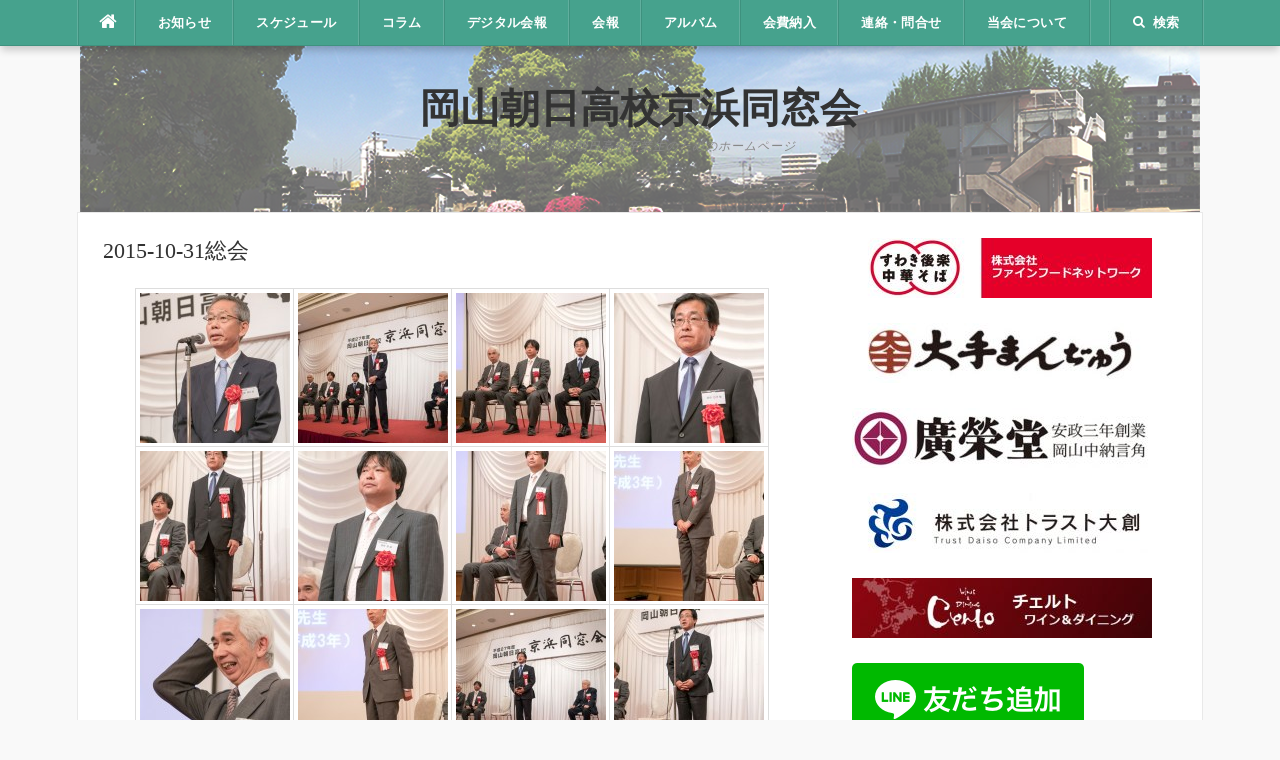

--- FILE ---
content_type: text/html; charset=UTF-8
request_url: https://asahi-keihin.tokyo/album/2015%E5%B9%B4%E5%BA%A6/2015-10-31%E7%B7%8F%E4%BC%9A/
body_size: 86822
content:
<!DOCTYPE html>
<html lang="ja">
<head>
<meta charset="UTF-8">
<meta name="viewport" content="width=device-width, initial-scale=1">
<link rel="profile" href="http://gmpg.org/xfn/11">
<link rel="pingback" href="https://asahi-keihin.tokyo/xmlrpc.php">

<meta name="keywords" content="岡山朝日高校,京浜同窓会,岡山朝日京浜同窓会" />
<meta name="description" content="関東地方在住の岡山中学・岡山一中・岡山二女・岡山一高・岡山二女高・岡山朝日高校卒業生のためのホームページです。" />

<!-- WP SiteManager OGP Tags -->
<meta property="og:title" content="2015-10-31総会" />
<meta property="og:type" content="article" />
<meta property="og:url" content="https://asahi-keihin.tokyo/album/2015%e5%b9%b4%e5%ba%a6/2015-10-31%e7%b7%8f%e4%bc%9a/" />
<meta property="og:description" content="関東地方在住の岡山中学・岡山一中・岡山二女・岡山一高・岡山二女高・岡山朝日高校卒業生のためのホームページです。" />
<meta property="og:site_name" content="岡山朝日高校京浜同窓会" />

<!-- WP SiteManager Twitter Cards Tags -->
<meta name="twitter:title" content="2015-10-31総会" />
<meta name="twitter:url" content="https://asahi-keihin.tokyo/album/2015%e5%b9%b4%e5%ba%a6/2015-10-31%e7%b7%8f%e4%bc%9a/" />
<meta name="twitter:description" content="関東地方在住の岡山中学・岡山一中・岡山二女・岡山一高・岡山二女高・岡山朝日高校卒業生のためのホームページです。" />
<meta name="twitter:card" content="summary" />
<meta name="twitter:site" content="@asahikeihin" />
<title>2015-10-31総会 &#8211; 岡山朝日高校京浜同窓会</title>
<meta name='robots' content='max-image-preview:large' />
	<style>img:is([sizes="auto" i], [sizes^="auto," i]) { contain-intrinsic-size: 3000px 1500px }</style>
	<link rel='dns-prefetch' href='//webfonts.sakura.ne.jp' />
<link rel='dns-prefetch' href='//fonts.googleapis.com' />
<link rel="alternate" type="application/rss+xml" title="岡山朝日高校京浜同窓会 &raquo; フィード" href="https://asahi-keihin.tokyo/feed/" />
<link rel="alternate" type="application/rss+xml" title="岡山朝日高校京浜同窓会 &raquo; コメントフィード" href="https://asahi-keihin.tokyo/comments/feed/" />
<script type="text/javascript">
/* <![CDATA[ */
window._wpemojiSettings = {"baseUrl":"https:\/\/s.w.org\/images\/core\/emoji\/16.0.1\/72x72\/","ext":".png","svgUrl":"https:\/\/s.w.org\/images\/core\/emoji\/16.0.1\/svg\/","svgExt":".svg","source":{"concatemoji":"https:\/\/asahi-keihin.tokyo\/wp-includes\/js\/wp-emoji-release.min.js?ver=6.8.3"}};
/*! This file is auto-generated */
!function(s,n){var o,i,e;function c(e){try{var t={supportTests:e,timestamp:(new Date).valueOf()};sessionStorage.setItem(o,JSON.stringify(t))}catch(e){}}function p(e,t,n){e.clearRect(0,0,e.canvas.width,e.canvas.height),e.fillText(t,0,0);var t=new Uint32Array(e.getImageData(0,0,e.canvas.width,e.canvas.height).data),a=(e.clearRect(0,0,e.canvas.width,e.canvas.height),e.fillText(n,0,0),new Uint32Array(e.getImageData(0,0,e.canvas.width,e.canvas.height).data));return t.every(function(e,t){return e===a[t]})}function u(e,t){e.clearRect(0,0,e.canvas.width,e.canvas.height),e.fillText(t,0,0);for(var n=e.getImageData(16,16,1,1),a=0;a<n.data.length;a++)if(0!==n.data[a])return!1;return!0}function f(e,t,n,a){switch(t){case"flag":return n(e,"\ud83c\udff3\ufe0f\u200d\u26a7\ufe0f","\ud83c\udff3\ufe0f\u200b\u26a7\ufe0f")?!1:!n(e,"\ud83c\udde8\ud83c\uddf6","\ud83c\udde8\u200b\ud83c\uddf6")&&!n(e,"\ud83c\udff4\udb40\udc67\udb40\udc62\udb40\udc65\udb40\udc6e\udb40\udc67\udb40\udc7f","\ud83c\udff4\u200b\udb40\udc67\u200b\udb40\udc62\u200b\udb40\udc65\u200b\udb40\udc6e\u200b\udb40\udc67\u200b\udb40\udc7f");case"emoji":return!a(e,"\ud83e\udedf")}return!1}function g(e,t,n,a){var r="undefined"!=typeof WorkerGlobalScope&&self instanceof WorkerGlobalScope?new OffscreenCanvas(300,150):s.createElement("canvas"),o=r.getContext("2d",{willReadFrequently:!0}),i=(o.textBaseline="top",o.font="600 32px Arial",{});return e.forEach(function(e){i[e]=t(o,e,n,a)}),i}function t(e){var t=s.createElement("script");t.src=e,t.defer=!0,s.head.appendChild(t)}"undefined"!=typeof Promise&&(o="wpEmojiSettingsSupports",i=["flag","emoji"],n.supports={everything:!0,everythingExceptFlag:!0},e=new Promise(function(e){s.addEventListener("DOMContentLoaded",e,{once:!0})}),new Promise(function(t){var n=function(){try{var e=JSON.parse(sessionStorage.getItem(o));if("object"==typeof e&&"number"==typeof e.timestamp&&(new Date).valueOf()<e.timestamp+604800&&"object"==typeof e.supportTests)return e.supportTests}catch(e){}return null}();if(!n){if("undefined"!=typeof Worker&&"undefined"!=typeof OffscreenCanvas&&"undefined"!=typeof URL&&URL.createObjectURL&&"undefined"!=typeof Blob)try{var e="postMessage("+g.toString()+"("+[JSON.stringify(i),f.toString(),p.toString(),u.toString()].join(",")+"));",a=new Blob([e],{type:"text/javascript"}),r=new Worker(URL.createObjectURL(a),{name:"wpTestEmojiSupports"});return void(r.onmessage=function(e){c(n=e.data),r.terminate(),t(n)})}catch(e){}c(n=g(i,f,p,u))}t(n)}).then(function(e){for(var t in e)n.supports[t]=e[t],n.supports.everything=n.supports.everything&&n.supports[t],"flag"!==t&&(n.supports.everythingExceptFlag=n.supports.everythingExceptFlag&&n.supports[t]);n.supports.everythingExceptFlag=n.supports.everythingExceptFlag&&!n.supports.flag,n.DOMReady=!1,n.readyCallback=function(){n.DOMReady=!0}}).then(function(){return e}).then(function(){var e;n.supports.everything||(n.readyCallback(),(e=n.source||{}).concatemoji?t(e.concatemoji):e.wpemoji&&e.twemoji&&(t(e.twemoji),t(e.wpemoji)))}))}((window,document),window._wpemojiSettings);
/* ]]> */
</script>
<link rel='stylesheet' id='dashicons-css' href='https://asahi-keihin.tokyo/wp-includes/css/dashicons.min.css?ver=6.8.3' type='text/css' media='all' />
<link rel='stylesheet' id='post-views-counter-frontend-css' href='https://asahi-keihin.tokyo/wp-content/plugins/post-views-counter/css/frontend.css?ver=1.7.0' type='text/css' media='all' />
<link rel='stylesheet' id='easymega-css' href='https://asahi-keihin.tokyo/wp-content/plugins/easymega/assets/css/style.css?ver=1745548332' type='text/css' media='all' />
<style id='easymega-inline-css' type='text/css'>
.easymega-wp-desktop #easymega-wp-page .easymega-wp .mega-item .mega-content li.mega-content-li { margin-top: 0px; }
</style>
<style id='wp-emoji-styles-inline-css' type='text/css'>

	img.wp-smiley, img.emoji {
		display: inline !important;
		border: none !important;
		box-shadow: none !important;
		height: 1em !important;
		width: 1em !important;
		margin: 0 0.07em !important;
		vertical-align: -0.1em !important;
		background: none !important;
		padding: 0 !important;
	}
</style>
<link rel='stylesheet' id='wp-block-library-css' href='https://asahi-keihin.tokyo/wp-includes/css/dist/block-library/style.min.css?ver=6.8.3' type='text/css' media='all' />
<style id='classic-theme-styles-inline-css' type='text/css'>
/*! This file is auto-generated */
.wp-block-button__link{color:#fff;background-color:#32373c;border-radius:9999px;box-shadow:none;text-decoration:none;padding:calc(.667em + 2px) calc(1.333em + 2px);font-size:1.125em}.wp-block-file__button{background:#32373c;color:#fff;text-decoration:none}
</style>
<style id='global-styles-inline-css' type='text/css'>
:root{--wp--preset--aspect-ratio--square: 1;--wp--preset--aspect-ratio--4-3: 4/3;--wp--preset--aspect-ratio--3-4: 3/4;--wp--preset--aspect-ratio--3-2: 3/2;--wp--preset--aspect-ratio--2-3: 2/3;--wp--preset--aspect-ratio--16-9: 16/9;--wp--preset--aspect-ratio--9-16: 9/16;--wp--preset--color--black: #000000;--wp--preset--color--cyan-bluish-gray: #abb8c3;--wp--preset--color--white: #ffffff;--wp--preset--color--pale-pink: #f78da7;--wp--preset--color--vivid-red: #cf2e2e;--wp--preset--color--luminous-vivid-orange: #ff6900;--wp--preset--color--luminous-vivid-amber: #fcb900;--wp--preset--color--light-green-cyan: #7bdcb5;--wp--preset--color--vivid-green-cyan: #00d084;--wp--preset--color--pale-cyan-blue: #8ed1fc;--wp--preset--color--vivid-cyan-blue: #0693e3;--wp--preset--color--vivid-purple: #9b51e0;--wp--preset--gradient--vivid-cyan-blue-to-vivid-purple: linear-gradient(135deg,rgba(6,147,227,1) 0%,rgb(155,81,224) 100%);--wp--preset--gradient--light-green-cyan-to-vivid-green-cyan: linear-gradient(135deg,rgb(122,220,180) 0%,rgb(0,208,130) 100%);--wp--preset--gradient--luminous-vivid-amber-to-luminous-vivid-orange: linear-gradient(135deg,rgba(252,185,0,1) 0%,rgba(255,105,0,1) 100%);--wp--preset--gradient--luminous-vivid-orange-to-vivid-red: linear-gradient(135deg,rgba(255,105,0,1) 0%,rgb(207,46,46) 100%);--wp--preset--gradient--very-light-gray-to-cyan-bluish-gray: linear-gradient(135deg,rgb(238,238,238) 0%,rgb(169,184,195) 100%);--wp--preset--gradient--cool-to-warm-spectrum: linear-gradient(135deg,rgb(74,234,220) 0%,rgb(151,120,209) 20%,rgb(207,42,186) 40%,rgb(238,44,130) 60%,rgb(251,105,98) 80%,rgb(254,248,76) 100%);--wp--preset--gradient--blush-light-purple: linear-gradient(135deg,rgb(255,206,236) 0%,rgb(152,150,240) 100%);--wp--preset--gradient--blush-bordeaux: linear-gradient(135deg,rgb(254,205,165) 0%,rgb(254,45,45) 50%,rgb(107,0,62) 100%);--wp--preset--gradient--luminous-dusk: linear-gradient(135deg,rgb(255,203,112) 0%,rgb(199,81,192) 50%,rgb(65,88,208) 100%);--wp--preset--gradient--pale-ocean: linear-gradient(135deg,rgb(255,245,203) 0%,rgb(182,227,212) 50%,rgb(51,167,181) 100%);--wp--preset--gradient--electric-grass: linear-gradient(135deg,rgb(202,248,128) 0%,rgb(113,206,126) 100%);--wp--preset--gradient--midnight: linear-gradient(135deg,rgb(2,3,129) 0%,rgb(40,116,252) 100%);--wp--preset--font-size--small: 13px;--wp--preset--font-size--medium: 20px;--wp--preset--font-size--large: 36px;--wp--preset--font-size--x-large: 42px;--wp--preset--spacing--20: 0.44rem;--wp--preset--spacing--30: 0.67rem;--wp--preset--spacing--40: 1rem;--wp--preset--spacing--50: 1.5rem;--wp--preset--spacing--60: 2.25rem;--wp--preset--spacing--70: 3.38rem;--wp--preset--spacing--80: 5.06rem;--wp--preset--shadow--natural: 6px 6px 9px rgba(0, 0, 0, 0.2);--wp--preset--shadow--deep: 12px 12px 50px rgba(0, 0, 0, 0.4);--wp--preset--shadow--sharp: 6px 6px 0px rgba(0, 0, 0, 0.2);--wp--preset--shadow--outlined: 6px 6px 0px -3px rgba(255, 255, 255, 1), 6px 6px rgba(0, 0, 0, 1);--wp--preset--shadow--crisp: 6px 6px 0px rgba(0, 0, 0, 1);}:where(.is-layout-flex){gap: 0.5em;}:where(.is-layout-grid){gap: 0.5em;}body .is-layout-flex{display: flex;}.is-layout-flex{flex-wrap: wrap;align-items: center;}.is-layout-flex > :is(*, div){margin: 0;}body .is-layout-grid{display: grid;}.is-layout-grid > :is(*, div){margin: 0;}:where(.wp-block-columns.is-layout-flex){gap: 2em;}:where(.wp-block-columns.is-layout-grid){gap: 2em;}:where(.wp-block-post-template.is-layout-flex){gap: 1.25em;}:where(.wp-block-post-template.is-layout-grid){gap: 1.25em;}.has-black-color{color: var(--wp--preset--color--black) !important;}.has-cyan-bluish-gray-color{color: var(--wp--preset--color--cyan-bluish-gray) !important;}.has-white-color{color: var(--wp--preset--color--white) !important;}.has-pale-pink-color{color: var(--wp--preset--color--pale-pink) !important;}.has-vivid-red-color{color: var(--wp--preset--color--vivid-red) !important;}.has-luminous-vivid-orange-color{color: var(--wp--preset--color--luminous-vivid-orange) !important;}.has-luminous-vivid-amber-color{color: var(--wp--preset--color--luminous-vivid-amber) !important;}.has-light-green-cyan-color{color: var(--wp--preset--color--light-green-cyan) !important;}.has-vivid-green-cyan-color{color: var(--wp--preset--color--vivid-green-cyan) !important;}.has-pale-cyan-blue-color{color: var(--wp--preset--color--pale-cyan-blue) !important;}.has-vivid-cyan-blue-color{color: var(--wp--preset--color--vivid-cyan-blue) !important;}.has-vivid-purple-color{color: var(--wp--preset--color--vivid-purple) !important;}.has-black-background-color{background-color: var(--wp--preset--color--black) !important;}.has-cyan-bluish-gray-background-color{background-color: var(--wp--preset--color--cyan-bluish-gray) !important;}.has-white-background-color{background-color: var(--wp--preset--color--white) !important;}.has-pale-pink-background-color{background-color: var(--wp--preset--color--pale-pink) !important;}.has-vivid-red-background-color{background-color: var(--wp--preset--color--vivid-red) !important;}.has-luminous-vivid-orange-background-color{background-color: var(--wp--preset--color--luminous-vivid-orange) !important;}.has-luminous-vivid-amber-background-color{background-color: var(--wp--preset--color--luminous-vivid-amber) !important;}.has-light-green-cyan-background-color{background-color: var(--wp--preset--color--light-green-cyan) !important;}.has-vivid-green-cyan-background-color{background-color: var(--wp--preset--color--vivid-green-cyan) !important;}.has-pale-cyan-blue-background-color{background-color: var(--wp--preset--color--pale-cyan-blue) !important;}.has-vivid-cyan-blue-background-color{background-color: var(--wp--preset--color--vivid-cyan-blue) !important;}.has-vivid-purple-background-color{background-color: var(--wp--preset--color--vivid-purple) !important;}.has-black-border-color{border-color: var(--wp--preset--color--black) !important;}.has-cyan-bluish-gray-border-color{border-color: var(--wp--preset--color--cyan-bluish-gray) !important;}.has-white-border-color{border-color: var(--wp--preset--color--white) !important;}.has-pale-pink-border-color{border-color: var(--wp--preset--color--pale-pink) !important;}.has-vivid-red-border-color{border-color: var(--wp--preset--color--vivid-red) !important;}.has-luminous-vivid-orange-border-color{border-color: var(--wp--preset--color--luminous-vivid-orange) !important;}.has-luminous-vivid-amber-border-color{border-color: var(--wp--preset--color--luminous-vivid-amber) !important;}.has-light-green-cyan-border-color{border-color: var(--wp--preset--color--light-green-cyan) !important;}.has-vivid-green-cyan-border-color{border-color: var(--wp--preset--color--vivid-green-cyan) !important;}.has-pale-cyan-blue-border-color{border-color: var(--wp--preset--color--pale-cyan-blue) !important;}.has-vivid-cyan-blue-border-color{border-color: var(--wp--preset--color--vivid-cyan-blue) !important;}.has-vivid-purple-border-color{border-color: var(--wp--preset--color--vivid-purple) !important;}.has-vivid-cyan-blue-to-vivid-purple-gradient-background{background: var(--wp--preset--gradient--vivid-cyan-blue-to-vivid-purple) !important;}.has-light-green-cyan-to-vivid-green-cyan-gradient-background{background: var(--wp--preset--gradient--light-green-cyan-to-vivid-green-cyan) !important;}.has-luminous-vivid-amber-to-luminous-vivid-orange-gradient-background{background: var(--wp--preset--gradient--luminous-vivid-amber-to-luminous-vivid-orange) !important;}.has-luminous-vivid-orange-to-vivid-red-gradient-background{background: var(--wp--preset--gradient--luminous-vivid-orange-to-vivid-red) !important;}.has-very-light-gray-to-cyan-bluish-gray-gradient-background{background: var(--wp--preset--gradient--very-light-gray-to-cyan-bluish-gray) !important;}.has-cool-to-warm-spectrum-gradient-background{background: var(--wp--preset--gradient--cool-to-warm-spectrum) !important;}.has-blush-light-purple-gradient-background{background: var(--wp--preset--gradient--blush-light-purple) !important;}.has-blush-bordeaux-gradient-background{background: var(--wp--preset--gradient--blush-bordeaux) !important;}.has-luminous-dusk-gradient-background{background: var(--wp--preset--gradient--luminous-dusk) !important;}.has-pale-ocean-gradient-background{background: var(--wp--preset--gradient--pale-ocean) !important;}.has-electric-grass-gradient-background{background: var(--wp--preset--gradient--electric-grass) !important;}.has-midnight-gradient-background{background: var(--wp--preset--gradient--midnight) !important;}.has-small-font-size{font-size: var(--wp--preset--font-size--small) !important;}.has-medium-font-size{font-size: var(--wp--preset--font-size--medium) !important;}.has-large-font-size{font-size: var(--wp--preset--font-size--large) !important;}.has-x-large-font-size{font-size: var(--wp--preset--font-size--x-large) !important;}
:where(.wp-block-post-template.is-layout-flex){gap: 1.25em;}:where(.wp-block-post-template.is-layout-grid){gap: 1.25em;}
:where(.wp-block-columns.is-layout-flex){gap: 2em;}:where(.wp-block-columns.is-layout-grid){gap: 2em;}
:root :where(.wp-block-pullquote){font-size: 1.5em;line-height: 1.6;}
</style>
<link rel='stylesheet' id='foogallery-core-css' href='https://asahi-keihin.tokyo/wp-content/plugins/foogallery/assets/css/foogallery.5a41457e.min.css?ver=3.1.6' type='text/css' media='all' />
<link rel='stylesheet' id='foobox-free-min-css' href='https://asahi-keihin.tokyo/wp-content/plugins/foobox-image-lightbox/free/css/foobox.free.min.css?ver=2.7.35' type='text/css' media='all' />
<link rel='stylesheet' id='contact-form-7-css' href='https://asahi-keihin.tokyo/wp-content/plugins/contact-form-7/includes/css/styles.css?ver=6.1.4' type='text/css' media='all' />
<link rel='stylesheet' id='codilight-lite-google-fonts-css' href='https://fonts.googleapis.com/css?family=Raleway%3A300%2C400%2C500%2C600%7CMerriweather&#038;subset=latin%2Clatin-ext' type='text/css' media='all' />
<link rel='stylesheet' id='codilight-lite-fontawesome-css' href='https://asahi-keihin.tokyo/wp-content/themes/codilight-lite/assets/css/font-awesome.min.css?ver=4.4.0' type='text/css' media='all' />
<link rel='stylesheet' id='codilight-lite-style-css' href='https://asahi-keihin.tokyo/wp-content/themes/codilight-lite/style.css?ver=6.8.3' type='text/css' media='all' />
<link rel='stylesheet' id='wp-pagenavi-css' href='https://asahi-keihin.tokyo/wp-content/plugins/wp-pagenavi/pagenavi-css.css?ver=2.70' type='text/css' media='all' />
<script type="text/javascript" src="https://asahi-keihin.tokyo/wp-includes/js/jquery/jquery.min.js?ver=3.7.1" id="jquery-core-js"></script>
<script type="text/javascript" src="https://asahi-keihin.tokyo/wp-includes/js/jquery/jquery-migrate.min.js?ver=3.4.1" id="jquery-migrate-js"></script>
<script type="text/javascript" src="//webfonts.sakura.ne.jp/js/sakurav3.js?fadein=0&amp;ver=3.1.4" id="typesquare_std-js"></script>
<script type="text/javascript" id="foobox-free-min-js-before">
/* <![CDATA[ */
/* Run FooBox FREE (v2.7.35) */
var FOOBOX = window.FOOBOX = {
	ready: true,
	disableOthers: false,
	o: {wordpress: { enabled: true }, captions: { dataTitle: ["captionTitle","title","enviraCaption"], dataDesc: ["captionDesc","description"] }, rel: '', excludes:'.fbx-link,.nofoobox,.nolightbox,a[href*="pinterest.com/pin/create/button/"]', affiliate : { enabled: false }, error: "画像を読み込めませんでした"},
	selectors: [
		".foogallery-container.foogallery-lightbox-foobox", ".foogallery-container.foogallery-lightbox-foobox-free", ".gallery", ".wp-block-gallery", ".wp-caption", ".wp-block-image", "a:has(img[class*=wp-image-])", ".foobox"
	],
	pre: function( $ ){
		// Custom JavaScript (Pre)
		
	},
	post: function( $ ){
		// Custom JavaScript (Post)
		
		// Custom Captions Code
		
	},
	custom: function( $ ){
		// Custom Extra JS
		
	}
};
/* ]]> */
</script>
<script type="text/javascript" src="https://asahi-keihin.tokyo/wp-content/plugins/foobox-image-lightbox/free/js/foobox.free.min.js?ver=2.7.35" id="foobox-free-min-js"></script>
<link rel="https://api.w.org/" href="https://asahi-keihin.tokyo/wp-json/" /><link rel="alternate" title="JSON" type="application/json" href="https://asahi-keihin.tokyo/wp-json/wp/v2/pages/2074" /><link rel="EditURI" type="application/rsd+xml" title="RSD" href="https://asahi-keihin.tokyo/xmlrpc.php?rsd" />
<meta name="generator" content="WordPress 6.8.3" />
<link rel='shortlink' href='https://asahi-keihin.tokyo/?p=2074' />
<link rel="alternate" title="oEmbed (JSON)" type="application/json+oembed" href="https://asahi-keihin.tokyo/wp-json/oembed/1.0/embed?url=https%3A%2F%2Fasahi-keihin.tokyo%2Falbum%2F2015%25e5%25b9%25b4%25e5%25ba%25a6%2F2015-10-31%25e7%25b7%258f%25e4%25bc%259a%2F" />
<link rel="alternate" title="oEmbed (XML)" type="text/xml+oembed" href="https://asahi-keihin.tokyo/wp-json/oembed/1.0/embed?url=https%3A%2F%2Fasahi-keihin.tokyo%2Falbum%2F2015%25e5%25b9%25b4%25e5%25ba%25a6%2F2015-10-31%25e7%25b7%258f%25e4%25bc%259a%2F&#038;format=xml" />
<style type='text/css'>
h1,h2,h3,h1:lang(ja),h2:lang(ja),h3:lang(ja),.entry-title:lang(ja){ font-family: "ゴシックMB101 B";}h4,h5,h6,h4:lang(ja),h5:lang(ja),h6:lang(ja),div.entry-meta span:lang(ja),footer.entry-footer span:lang(ja){ font-family: "カクミン R";}.hentry,.entry-content p,.post-inner.entry-content p,#comments div:lang(ja){ font-family: "UD新ゴ R";}strong,b,#comments .comment-author .fn:lang(ja){ font-family: "UD新ゴ M";}</style>
<style type="text/css" id="custom-background-css">
body.custom-background { background-image: url("https://asahi-keihin.tokyo/wp-content/uploads/2018/10/topimage3.png"); background-position: center top; background-size: auto; background-repeat: no-repeat; background-attachment: fixed; }
</style>
	<link rel="canonical" href="https://asahi-keihin.tokyo/album/2015%e5%b9%b4%e5%ba%a6/2015-10-31%e7%b7%8f%e4%bc%9a/" />
<link rel="icon" href="https://asahi-keihin.tokyo/wp-content/uploads/2018/09/cropped-badge-32x32.png" sizes="32x32" />
<link rel="icon" href="https://asahi-keihin.tokyo/wp-content/uploads/2018/09/cropped-badge-192x192.png" sizes="192x192" />
<link rel="apple-touch-icon" href="https://asahi-keihin.tokyo/wp-content/uploads/2018/09/cropped-badge-180x180.png" />
<meta name="msapplication-TileImage" content="https://asahi-keihin.tokyo/wp-content/uploads/2018/09/cropped-badge-270x270.png" />
		<style type="text/css" id="wp-custom-css">
			header h1{
font-size:22px;
}
/*著者情報を消す*/
.page .author-info {
    display: none;
}

/*著者情報を消す*/
.post .author-info {
    display: none;
}
/*--------------------------------------------------------------
# page-link
--------------------------------------------------------------*/
/* 上段部分 */
.next-page-link {
  width:100%;
  margin: 40px 0 10px 0;
  text-align:center;
  border-radius:30px;
  background: #333;
}
.next-page-link a {
  display:block;
  margin:5px 0;
  color: #fff;
  text-decoration:none;
}
.next-page-link:hover {
  background: #555;
}

/* 下段部分 */
.page-link{
  margin: 10px 0 40px 0;
  text-align:center;
}
.comment-page-link{
  margin: 1em 1em 3em;
  text-align: center;
}
.page-link span,
.comment-page-link span,
.comment-page-link a{
  margin-right: 3px;
  padding: 5px 8px;
  border: 1px solid #ddd;
  background: #ddd;
  border-radius:5px;
}
.page-link a span,
.comment-page-link a{
  background: #fff;
  color:#000;
}
.page-link a{
  border-bottom: none;
  color: #000;
  text-decoration:none;
}

.page-link a span:hover,
.comment-page-link a:hover{
  background: #eee;
  color: #000;
}
		</style>
		</head>

<body class="wp-singular page-template-default page page-id-2074 page-child parent-pageid-2164 custom-background wp-theme-codilight-lite">
<div id="page" class="hfeed site">
	<a class="skip-link screen-reader-text" href="#content">コンテンツへスキップ</a>
		<div id="topbar" class="site-topbar">
		<div class="container">
			<div class="topbar-left pull-left">
				<nav id="site-navigation" class="main-navigation" >
					<span class="home-menu"> <a href="https://asahi-keihin.tokyo/" rel="home"><i class="fa fa-home"></i></a></span>
					<span class="nav-toggle"><a href="#0" id="nav-toggle">メニュー<span></span></a></span>
					<ul class="ft-menu">
						<li id="menu-item-2510" class="menu-item menu-item-type-post_type menu-item-object-page menu-item-2510"><a href="https://asahi-keihin.tokyo/toppage/">お知らせ</a></li>
<li id="menu-item-57" class="menu-item menu-item-type-post_type menu-item-object-page menu-item-57"><a href="https://asahi-keihin.tokyo/schedule/">スケジュール</a></li>
<li id="menu-item-58" class="menu-item menu-item-type-post_type menu-item-object-page menu-item-has-children menu-item-58"><a href="https://asahi-keihin.tokyo/activity/">コラム</a>
<ul class="sub-menu">
	<li id="menu-item-2489" class="menu-item menu-item-type-taxonomy menu-item-object-category menu-item-2489"><a href="https://asahi-keihin.tokyo/category/%e4%ba%a4%e6%b5%81%e4%bc%9a/">交流会</a></li>
	<li id="menu-item-483" class="menu-item menu-item-type-taxonomy menu-item-object-category menu-item-483"><a href="https://asahi-keihin.tokyo/category/event/">イベント</a></li>
	<li id="menu-item-484" class="menu-item menu-item-type-taxonomy menu-item-object-category menu-item-484"><a href="https://asahi-keihin.tokyo/category/%e3%82%b3%e3%83%a9%e3%83%a0/">コラム</a></li>
</ul>
</li>
<li id="menu-item-3090" class="menu-item menu-item-type-post_type menu-item-object-page menu-item-3090"><a href="https://asahi-keihin.tokyo/kaiho_digital/">デジタル会報</a></li>
<li id="menu-item-2694" class="menu-item menu-item-type-post_type menu-item-object-page menu-item-2694"><a href="https://asahi-keihin.tokyo/kaiho/">会報</a></li>
<li id="menu-item-65" class="menu-item menu-item-type-post_type menu-item-object-page current-page-ancestor current-menu-ancestor current_page_ancestor menu-item-has-children menu-item-65"><a href="https://asahi-keihin.tokyo/album/">アルバム</a>
<ul class="sub-menu">
	<li id="menu-item-4268" class="menu-item menu-item-type-post_type menu-item-object-page menu-item-4268"><a href="https://asahi-keihin.tokyo/album/2025%e5%b9%b4%e5%ba%a6%e7%b7%8f%e4%bc%9a%e3%83%bb%e6%87%87%e8%a6%aa%e4%bc%9a%e3%81%ae%e6%a8%a1%e6%a7%98/">2025年度総会・懇親会の模様</a></li>
	<li id="menu-item-3883" class="menu-item menu-item-type-post_type menu-item-object-page menu-item-has-children menu-item-3883"><a href="https://asahi-keihin.tokyo/album/2024%e5%b9%b4%e5%ba%a6/">2024年度総会・懇親会の模様</a>
	<ul class="sub-menu">
		<li id="menu-item-3917" class="menu-item menu-item-type-post_type menu-item-object-page menu-item-3917"><a href="https://asahi-keihin.tokyo/album/2024%e5%b9%b4%e5%ba%a6/2024-10-13-1-%e9%96%8b%e4%bc%9a%e7%9b%b4%e5%89%8d%e9%a2%a8%e6%99%af/">2024-10-13-1.開会直前風景</a></li>
		<li id="menu-item-3918" class="menu-item menu-item-type-post_type menu-item-object-page menu-item-3918"><a href="https://asahi-keihin.tokyo/album/2024%e5%b9%b4%e5%ba%a6/2024-10-13-2-%e5%be%8c%e7%a5%9e%e5%85%88%e7%94%9f%e8%a8%98%e5%bf%b5%e8%ac%9b%e6%bc%94/">2024.10.13-2.後神先生記念講演</a></li>
		<li id="menu-item-3916" class="menu-item menu-item-type-post_type menu-item-object-page menu-item-3916"><a href="https://asahi-keihin.tokyo/album/2024%e5%b9%b4%e5%ba%a6/2024-10-13-3-%e7%b7%8f%e4%bc%9a/">2024.10.13-3.総会</a></li>
		<li id="menu-item-3915" class="menu-item menu-item-type-post_type menu-item-object-page menu-item-3915"><a href="https://asahi-keihin.tokyo/album/2024%e5%b9%b4%e5%ba%a6/2024-10-13-4-%e4%b9%be%e6%9d%af%ef%bd%9e%e6%87%87%e8%a6%aa%e4%bc%9a/">2024.10.13-4.乾杯～懇親会</a></li>
		<li id="menu-item-3914" class="menu-item menu-item-type-post_type menu-item-object-page menu-item-3914"><a href="https://asahi-keihin.tokyo/album/2024%e5%b9%b4%e5%ba%a6/2024-10-13-5-%e6%ac%a1%e5%b9%b4%e5%ba%a6%e5%b9%b9%e4%ba%8b%e7%b4%b9%e4%bb%8b/">2024.10.13-5.次年度幹事紹介</a></li>
		<li id="menu-item-3913" class="menu-item menu-item-type-post_type menu-item-object-page menu-item-3913"><a href="https://asahi-keihin.tokyo/album/2024%e5%b9%b4%e5%ba%a6/2024-10-13-6-%e6%a0%a1%e6%ad%8c%e6%96%89%e5%94%b1/">2024.10.13-6.校歌斉唱</a></li>
		<li id="menu-item-3911" class="menu-item menu-item-type-post_type menu-item-object-page menu-item-3911"><a href="https://asahi-keihin.tokyo/album/2024%e5%b9%b4%e5%ba%a6/2024-10-13-7-%e8%a8%98%e5%bf%b5%e6%92%ae%e5%bd%b1/">2024.10.13-7.記念撮影</a></li>
		<li id="menu-item-3912" class="menu-item menu-item-type-post_type menu-item-object-page menu-item-3912"><a href="https://asahi-keihin.tokyo/album/2024%e5%b9%b4%e5%ba%a6/2024-10-13-8-%e4%b8%ad%e7%b7%a0%e3%82%81%e6%8c%a8%e6%8b%b6/">2024.10.13-8.中締め挨拶</a></li>
		<li id="menu-item-3910" class="menu-item menu-item-type-post_type menu-item-object-page menu-item-3910"><a href="https://asahi-keihin.tokyo/album/2024%e5%b9%b4%e5%ba%a6/2024-10-13-9-%e5%b1%b1%e6%b5%b7%e5%98%89%e4%b9%8b%e6%b0%8f%e8%a8%98%e5%bf%b5%e8%ac%9b%e6%bc%94/">2024.10.13-9.山海嘉之氏記念講演</a></li>
	</ul>
</li>
	<li id="menu-item-3397" class="menu-item menu-item-type-post_type menu-item-object-page menu-item-has-children menu-item-3397"><a href="https://asahi-keihin.tokyo/album/2023%e5%b9%b4%e5%ba%a6/">2023年度</a>
	<ul class="sub-menu">
		<li id="menu-item-3402" class="menu-item menu-item-type-post_type menu-item-object-page menu-item-3402"><a href="https://asahi-keihin.tokyo/album/2023%e5%b9%b4%e5%ba%a6/2023-10-29-1-%e9%96%8b%e4%bc%9a%e7%9b%b4%e5%89%8d%e9%a2%a8%e6%99%af/">2023-10-29-1.開会直前風景</a></li>
		<li id="menu-item-3401" class="menu-item menu-item-type-post_type menu-item-object-page menu-item-3401"><a href="https://asahi-keihin.tokyo/album/2023%e5%b9%b4%e5%ba%a6/2023-10-29-2-%e7%b7%8f%e4%bc%9a/">2023-10-29-2.総会</a></li>
		<li id="menu-item-3403" class="menu-item menu-item-type-post_type menu-item-object-page menu-item-3403"><a href="https://asahi-keihin.tokyo/album/2023%e5%b9%b4%e5%ba%a6/2023-10-29-3-%e4%b9%be%e6%9d%af%ef%bd%9e%e6%87%87%e8%a6%aa%e4%bc%9a/">2023-10-29-3.乾杯～懇親会</a></li>
		<li id="menu-item-3400" class="menu-item menu-item-type-post_type menu-item-object-page menu-item-3400"><a href="https://asahi-keihin.tokyo/album/2023%e5%b9%b4%e5%ba%a6/2023-10-29-4-%e6%ac%a1%e5%b9%b4%e5%ba%a6%e5%b9%b9%e4%ba%8b%e7%b4%b9%e4%bb%8b%ef%bd%9e%e6%a0%a1%e6%ad%8c%e6%96%89%e5%94%b1/">2023-10-29-4.次年度幹事紹介～校歌斉唱</a></li>
		<li id="menu-item-3398" class="menu-item menu-item-type-post_type menu-item-object-page menu-item-3398"><a href="https://asahi-keihin.tokyo/album/2023%e5%b9%b4%e5%ba%a6/2023-10-29-5-%e8%a8%98%e5%bf%b5%e6%92%ae%e5%bd%b1/">2023-10-29-5.記念撮影</a></li>
		<li id="menu-item-3399" class="menu-item menu-item-type-post_type menu-item-object-page menu-item-3399"><a href="https://asahi-keihin.tokyo/album/2023%e5%b9%b4%e5%ba%a6/2023-10-29-6-%e4%b8%ad%e7%b7%a0%e3%82%81/">2023-10-29-6.中締め</a></li>
	</ul>
</li>
	<li id="menu-item-3011" class="menu-item menu-item-type-post_type menu-item-object-page menu-item-3011"><a href="https://asahi-keihin.tokyo/album/bizen-hinase-bridge/">日生湾から備前日生大橋を臨む（撮影：SOLA）</a></li>
	<li id="menu-item-1968" class="menu-item menu-item-type-post_type menu-item-object-page menu-item-has-children menu-item-1968"><a href="https://asahi-keihin.tokyo/album/2019%e5%b9%b4%e5%ba%a6/">2019年度</a>
	<ul class="sub-menu">
		<li id="menu-item-1987" class="menu-item menu-item-type-post_type menu-item-object-page menu-item-1987"><a href="https://asahi-keihin.tokyo/album/2019%e5%b9%b4%e5%ba%a6/2019-12-7%e5%8f%97%e4%bb%98%e9%a2%a8%e6%99%af/">2019-12-7受付風景</a></li>
		<li id="menu-item-1986" class="menu-item menu-item-type-post_type menu-item-object-page menu-item-1986"><a href="https://asahi-keihin.tokyo/album/2019%e5%b9%b4%e5%ba%a6/2019-12-7%e7%b7%8f%e4%bc%9a/">2019-12-7総会</a></li>
		<li id="menu-item-1985" class="menu-item menu-item-type-post_type menu-item-object-page menu-item-1985"><a href="https://asahi-keihin.tokyo/album/2019%e5%b9%b4%e5%ba%a6/2019-12-7%e6%87%87%e8%a6%aa%e4%bc%9a/">2019-12-7懇親会</a></li>
		<li id="menu-item-1988" class="menu-item menu-item-type-post_type menu-item-object-page menu-item-1988"><a href="https://asahi-keihin.tokyo/album/2019%e5%b9%b4%e5%ba%a6/2019-12-7%e3%82%aa%e3%83%bc%e3%83%97%e3%83%8b%e3%83%b3%e3%82%b0%e3%82%a2%e3%82%af%e3%83%88/">2019-12-7オープニングアクト</a></li>
		<li id="menu-item-1984" class="menu-item menu-item-type-post_type menu-item-object-page menu-item-1984"><a href="https://asahi-keihin.tokyo/album/2019%e5%b9%b4%e5%ba%a6/2019-12-7%e8%ac%9b%e6%bc%94%e4%bc%9a/">2019-12-7講演会</a></li>
		<li id="menu-item-1983" class="menu-item menu-item-type-post_type menu-item-object-page menu-item-1983"><a href="https://asahi-keihin.tokyo/album/2019%e5%b9%b4%e5%ba%a6/2019-12-7%e3%83%9f%e3%83%8b%e8%ac%9b%e5%ba%a7/">2019-12-7ミニ講座</a></li>
		<li id="menu-item-1982" class="menu-item menu-item-type-post_type menu-item-object-page menu-item-1982"><a href="https://asahi-keihin.tokyo/album/2019%e5%b9%b4%e5%ba%a6/2019-12-7%e6%9c%9d%e6%97%a5%e6%a4%9c%e5%ae%9a/">2019-12-7朝日検定</a></li>
		<li id="menu-item-1981" class="menu-item menu-item-type-post_type menu-item-object-page menu-item-1981"><a href="https://asahi-keihin.tokyo/album/2019%e5%b9%b4%e5%ba%a6/2019-12-7%e6%ac%a1%e5%b9%b4%e5%ba%a6%e5%b9%b9%e4%ba%8b%e7%b4%b9%e4%bb%8b%ef%bd%9e%e6%a0%a1%e6%ad%8c%e6%96%89%e5%94%b1/">2019-12-7次年度幹事紹介～校歌斉唱</a></li>
		<li id="menu-item-1980" class="menu-item menu-item-type-post_type menu-item-object-page menu-item-1980"><a href="https://asahi-keihin.tokyo/album/2019%e5%b9%b4%e5%ba%a6/2019-12-7%e8%a8%98%e5%bf%b5%e6%92%ae%e5%bd%b1/">2019-12-7記念撮影</a></li>
		<li id="menu-item-1979" class="menu-item menu-item-type-post_type menu-item-object-page menu-item-1979"><a href="https://asahi-keihin.tokyo/album/2019%e5%b9%b4%e5%ba%a6/2019-12-7%e4%b8%ad%e7%b7%a0%e3%82%81/">2019-12-7中締め</a></li>
	</ul>
</li>
	<li id="menu-item-800" class="menu-item menu-item-type-post_type menu-item-object-page menu-item-has-children menu-item-800"><a href="https://asahi-keihin.tokyo/album/2018%e5%b9%b4%e5%ba%a6/">2018年度</a>
	<ul class="sub-menu">
		<li id="menu-item-804" class="menu-item menu-item-type-post_type menu-item-object-page menu-item-804"><a href="https://asahi-keihin.tokyo/album/2018%e5%b9%b4%e5%ba%a6/2018-10-27%e8%ac%9b%e6%bc%94%e4%bc%9a/">2018-10-27講演会</a></li>
		<li id="menu-item-802" class="menu-item menu-item-type-post_type menu-item-object-page menu-item-802"><a href="https://asahi-keihin.tokyo/album/2018%e5%b9%b4%e5%ba%a6/2018-10-27%e7%b7%8f%e4%bc%9a%e5%91%a8%e8%be%ba/">2018-10-27総会周辺</a></li>
		<li id="menu-item-803" class="menu-item menu-item-type-post_type menu-item-object-page menu-item-803"><a href="https://asahi-keihin.tokyo/album/2018%e5%b9%b4%e5%ba%a6/2018-10-27%e7%b7%8f%e4%bc%9a/">2018-10-27総会</a></li>
		<li id="menu-item-805" class="menu-item menu-item-type-post_type menu-item-object-page menu-item-805"><a href="https://asahi-keihin.tokyo/album/2018%e5%b9%b4%e5%ba%a6/2018-10-27%e6%87%87%e8%a6%aa%e4%bc%9a/">2018-10-27懇親会</a></li>
		<li id="menu-item-801" class="menu-item menu-item-type-post_type menu-item-object-page menu-item-801"><a href="https://asahi-keihin.tokyo/album/2018%e5%b9%b4%e5%ba%a6/2018-10-27%e9%9b%86%e5%90%88%e5%86%99%e7%9c%9f/">2018-10-27集合写真</a></li>
		<li id="menu-item-1120" class="menu-item menu-item-type-post_type menu-item-object-page menu-item-1120"><a href="https://asahi-keihin.tokyo/album/2018%e5%b9%b4%e5%ba%a6/2018-10-27%e5%bd%93%e5%b9%b4%e5%b9%b9%e4%ba%8b%e6%92%ae%e5%bd%b1/">2018-10-27当年幹事撮影</a></li>
	</ul>
</li>
	<li id="menu-item-806" class="menu-item menu-item-type-post_type menu-item-object-page menu-item-has-children menu-item-806"><a href="https://asahi-keihin.tokyo/album/2017%e5%b9%b4%e5%ba%a6/">2017年度</a>
	<ul class="sub-menu">
		<li id="menu-item-149" class="menu-item menu-item-type-post_type menu-item-object-page menu-item-149"><a href="https://asahi-keihin.tokyo/album/2017-10-28-1/">2017.10.28総会・懇親会（開始前）</a></li>
		<li id="menu-item-226" class="menu-item menu-item-type-post_type menu-item-object-page menu-item-226"><a href="https://asahi-keihin.tokyo/album/2017-10-28-2/">2017-10-28 総会・懇親会（総会）</a></li>
		<li id="menu-item-417" class="menu-item menu-item-type-post_type menu-item-object-page menu-item-417"><a href="https://asahi-keihin.tokyo/album/2017-10-28-3/">2017-10-28 総会・懇親会（懇親会）</a></li>
		<li id="menu-item-416" class="menu-item menu-item-type-post_type menu-item-object-page menu-item-416"><a href="https://asahi-keihin.tokyo/album/2017-10-28-4/">2017-10-28 総会・懇親会（集合写真）</a></li>
		<li id="menu-item-469" class="menu-item menu-item-type-post_type menu-item-object-page menu-item-469"><a href="https://asahi-keihin.tokyo/album/2018-10-28-5/">2017-10-28 総会・懇親会（当年幹事撮影分）</a></li>
	</ul>
</li>
	<li id="menu-item-1713" class="menu-item menu-item-type-post_type menu-item-object-page menu-item-1713"><a href="https://asahi-keihin.tokyo/album/2016-10-29%e7%b7%8f%e4%bc%9a%e6%87%87%e8%a6%aa%e4%bc%9a/">2016年度</a></li>
	<li id="menu-item-2180" class="menu-item menu-item-type-post_type menu-item-object-page current-page-ancestor current-menu-ancestor current-menu-parent current-page-parent current_page_parent current_page_ancestor menu-item-has-children menu-item-2180"><a href="https://asahi-keihin.tokyo/album/2015%e5%b9%b4%e5%ba%a6/">2015年度</a>
	<ul class="sub-menu">
		<li id="menu-item-2179" class="menu-item menu-item-type-post_type menu-item-object-page menu-item-2179"><a href="https://asahi-keihin.tokyo/album/2015%e5%b9%b4%e5%ba%a6/2015-10-31%e7%b7%8f%e4%bc%9a%e9%96%8b%e5%a7%8b%e5%89%8d/">2015-10-31総会開始前</a></li>
		<li id="menu-item-2178" class="menu-item menu-item-type-post_type menu-item-object-page menu-item-2178"><a href="https://asahi-keihin.tokyo/album/2015%e5%b9%b4%e5%ba%a6/2015-10-31%e8%ac%9b%e6%bc%94%e4%bc%9a/">2015-10-31講演会</a></li>
		<li id="menu-item-2177" class="menu-item menu-item-type-post_type menu-item-object-page current-menu-item page_item page-item-2074 current_page_item menu-item-2177"><a href="https://asahi-keihin.tokyo/album/2015%e5%b9%b4%e5%ba%a6/2015-10-31%e7%b7%8f%e4%bc%9a/" aria-current="page">2015-10-31総会</a></li>
		<li id="menu-item-2176" class="menu-item menu-item-type-post_type menu-item-object-page menu-item-2176"><a href="https://asahi-keihin.tokyo/album/2015%e5%b9%b4%e5%ba%a6/2015-10-31%e6%87%87%e8%a6%aa%e4%bc%9a/">2015-10-31懇親会</a></li>
		<li id="menu-item-2174" class="menu-item menu-item-type-post_type menu-item-object-page menu-item-2174"><a href="https://asahi-keihin.tokyo/album/2015%e5%b9%b4%e5%ba%a6/2015-10-31%e6%ac%a1%e5%b9%b4%e5%ba%a6%e5%b9%b9%e4%ba%8b%e7%b4%b9%e4%bb%8b/">2015-10-31次年度幹事紹介</a></li>
		<li id="menu-item-2175" class="menu-item menu-item-type-post_type menu-item-object-page menu-item-2175"><a href="https://asahi-keihin.tokyo/album/2015%e5%b9%b4%e5%ba%a6/2015-10-31%e6%a0%a1%e6%ad%8c%e6%96%89%e5%94%b1%ef%bd%9e%e4%b8%ad%e7%b7%a0%e3%82%81/">2015-10-31校歌斉唱～中締め</a></li>
		<li id="menu-item-2173" class="menu-item menu-item-type-post_type menu-item-object-page menu-item-2173"><a href="https://asahi-keihin.tokyo/album/2015%e5%b9%b4%e5%ba%a6/2015-10-31%e9%9b%86%e5%90%88%e5%86%99%e7%9c%9f/">2015-10-31集合写真</a></li>
	</ul>
</li>
	<li id="menu-item-2411" class="menu-item menu-item-type-post_type menu-item-object-page menu-item-has-children menu-item-2411"><a href="https://asahi-keihin.tokyo/album/2014%e5%b9%b4%e5%ba%a6/">2014年度</a>
	<ul class="sub-menu">
		<li id="menu-item-2410" class="menu-item menu-item-type-post_type menu-item-object-page menu-item-2410"><a href="https://asahi-keihin.tokyo/album/2014%e5%b9%b4%e5%ba%a6/2014-11-8%e7%b7%8f%e4%bc%9a%e5%89%8d/">2014-11-8総会前</a></li>
		<li id="menu-item-2409" class="menu-item menu-item-type-post_type menu-item-object-page menu-item-2409"><a href="https://asahi-keihin.tokyo/album/2014%e5%b9%b4%e5%ba%a6/2014-11-8%e7%b7%8f%e4%bc%9a/">2014-11-8総会</a></li>
		<li id="menu-item-2408" class="menu-item menu-item-type-post_type menu-item-object-page menu-item-2408"><a href="https://asahi-keihin.tokyo/album/2014%e5%b9%b4%e5%ba%a6/2014-11-8%e3%82%a2%e3%83%88%e3%83%a9%e3%82%af%e3%82%b7%e3%83%a7%e3%83%b3/">2014-11-8アトラクション</a></li>
		<li id="menu-item-2407" class="menu-item menu-item-type-post_type menu-item-object-page menu-item-2407"><a href="https://asahi-keihin.tokyo/album/2014%e5%b9%b4%e5%ba%a6/2014-11-8%e6%87%87%e8%a6%aa%e4%bc%9a/">2014-11-8懇親会</a></li>
		<li id="menu-item-2406" class="menu-item menu-item-type-post_type menu-item-object-page menu-item-2406"><a href="https://asahi-keihin.tokyo/album/2014%e5%b9%b4%e5%ba%a6/2014-11-8%e6%ac%a1%e5%b9%b4%e5%ba%a6%e5%b9%b9%e4%ba%8b%e7%b4%b9%e4%bb%8b%ef%bd%9e%e6%a0%a1%e6%ad%8c%e6%96%89%e5%94%b1/">2014-11-8次年度幹事紹介～校歌斉唱</a></li>
		<li id="menu-item-2412" class="menu-item menu-item-type-post_type menu-item-object-page menu-item-2412"><a href="https://asahi-keihin.tokyo/album/2014%e5%b9%b4%e5%ba%a6/2014-11-8%e4%b8%ad%e7%b7%a0%e3%82%81/">2014-11-8中締め</a></li>
		<li id="menu-item-2405" class="menu-item menu-item-type-post_type menu-item-object-page menu-item-2405"><a href="https://asahi-keihin.tokyo/album/2014%e5%b9%b4%e5%ba%a6/2014-11-8%e9%9b%86%e5%90%88%e5%86%99%e7%9c%9f/">2014-11-8集合写真</a></li>
	</ul>
</li>
</ul>
</li>
<li id="menu-item-1433" class="menu-item menu-item-type-post_type menu-item-object-page menu-item-1433"><a href="https://asahi-keihin.tokyo/fee/">会費納入</a></li>
<li id="menu-item-2742" class="menu-item menu-item-type-post_type menu-item-object-page menu-item-2742"><a href="https://asahi-keihin.tokyo/inq/">連絡・問合せ</a></li>
<li id="menu-item-64" class="menu-item menu-item-type-post_type menu-item-object-page menu-item-has-children menu-item-64"><a href="https://asahi-keihin.tokyo/secretariat/">当会について</a>
<ul class="sub-menu">
	<li id="menu-item-68" class="menu-item menu-item-type-post_type menu-item-object-page menu-item-68"><a href="https://asahi-keihin.tokyo/%e8%a6%8f%e7%b4%84/">規約</a></li>
	<li id="menu-item-71" class="menu-item menu-item-type-post_type menu-item-object-page menu-item-71"><a href="https://asahi-keihin.tokyo/officer/">役員一覧</a></li>
	<li id="menu-item-3117" class="menu-item menu-item-type-post_type menu-item-object-page menu-item-privacy-policy menu-item-3117"><a rel="privacy-policy" href="https://asahi-keihin.tokyo/privacy-policy/">プライバシーポリシー</a></li>
</ul>
</li>
					</ul>
				</nav><!-- #site-navigation -->
			</div>
			<div class="topbar-right pull-right">
				<ul class="topbar-elements">
										<li class="topbar-search">
						<a href="javascript:void(0)"><i class="search-icon fa fa-search"></i><span>検索</span></a>
						<div class="dropdown-content dropdown-search">
							<form role="search" method="get" class="search-form" action="https://asahi-keihin.tokyo/">
				<label>
					<span class="screen-reader-text">検索:</span>
					<input type="search" class="search-field" placeholder="検索&hellip;" value="" name="s" />
				</label>
				<input type="submit" class="search-submit" value="検索" />
			</form>						</div>
					</li>
										<div class="clear"></div>
				</ul>
			</div>
		</div>
	</div><!--#topbar-->
	
	<div class="mobile-navigation">
				<ul>
			<li class="menu-item menu-item-type-post_type menu-item-object-page menu-item-2510"><a href="https://asahi-keihin.tokyo/toppage/">お知らせ</a></li>
<li class="menu-item menu-item-type-post_type menu-item-object-page menu-item-57"><a href="https://asahi-keihin.tokyo/schedule/">スケジュール</a></li>
<li class="menu-item menu-item-type-post_type menu-item-object-page menu-item-has-children menu-item-58"><a href="https://asahi-keihin.tokyo/activity/">コラム</a>
<ul class="sub-menu">
	<li class="menu-item menu-item-type-taxonomy menu-item-object-category menu-item-2489"><a href="https://asahi-keihin.tokyo/category/%e4%ba%a4%e6%b5%81%e4%bc%9a/">交流会</a></li>
	<li class="menu-item menu-item-type-taxonomy menu-item-object-category menu-item-483"><a href="https://asahi-keihin.tokyo/category/event/">イベント</a></li>
	<li class="menu-item menu-item-type-taxonomy menu-item-object-category menu-item-484"><a href="https://asahi-keihin.tokyo/category/%e3%82%b3%e3%83%a9%e3%83%a0/">コラム</a></li>
</ul>
</li>
<li class="menu-item menu-item-type-post_type menu-item-object-page menu-item-3090"><a href="https://asahi-keihin.tokyo/kaiho_digital/">デジタル会報</a></li>
<li class="menu-item menu-item-type-post_type menu-item-object-page menu-item-2694"><a href="https://asahi-keihin.tokyo/kaiho/">会報</a></li>
<li class="menu-item menu-item-type-post_type menu-item-object-page current-page-ancestor current-menu-ancestor current_page_ancestor menu-item-has-children menu-item-65"><a href="https://asahi-keihin.tokyo/album/">アルバム</a>
<ul class="sub-menu">
	<li class="menu-item menu-item-type-post_type menu-item-object-page menu-item-4268"><a href="https://asahi-keihin.tokyo/album/2025%e5%b9%b4%e5%ba%a6%e7%b7%8f%e4%bc%9a%e3%83%bb%e6%87%87%e8%a6%aa%e4%bc%9a%e3%81%ae%e6%a8%a1%e6%a7%98/">2025年度総会・懇親会の模様</a></li>
	<li class="menu-item menu-item-type-post_type menu-item-object-page menu-item-has-children menu-item-3883"><a href="https://asahi-keihin.tokyo/album/2024%e5%b9%b4%e5%ba%a6/">2024年度総会・懇親会の模様</a>
	<ul class="sub-menu">
		<li class="menu-item menu-item-type-post_type menu-item-object-page menu-item-3917"><a href="https://asahi-keihin.tokyo/album/2024%e5%b9%b4%e5%ba%a6/2024-10-13-1-%e9%96%8b%e4%bc%9a%e7%9b%b4%e5%89%8d%e9%a2%a8%e6%99%af/">2024-10-13-1.開会直前風景</a></li>
		<li class="menu-item menu-item-type-post_type menu-item-object-page menu-item-3918"><a href="https://asahi-keihin.tokyo/album/2024%e5%b9%b4%e5%ba%a6/2024-10-13-2-%e5%be%8c%e7%a5%9e%e5%85%88%e7%94%9f%e8%a8%98%e5%bf%b5%e8%ac%9b%e6%bc%94/">2024.10.13-2.後神先生記念講演</a></li>
		<li class="menu-item menu-item-type-post_type menu-item-object-page menu-item-3916"><a href="https://asahi-keihin.tokyo/album/2024%e5%b9%b4%e5%ba%a6/2024-10-13-3-%e7%b7%8f%e4%bc%9a/">2024.10.13-3.総会</a></li>
		<li class="menu-item menu-item-type-post_type menu-item-object-page menu-item-3915"><a href="https://asahi-keihin.tokyo/album/2024%e5%b9%b4%e5%ba%a6/2024-10-13-4-%e4%b9%be%e6%9d%af%ef%bd%9e%e6%87%87%e8%a6%aa%e4%bc%9a/">2024.10.13-4.乾杯～懇親会</a></li>
		<li class="menu-item menu-item-type-post_type menu-item-object-page menu-item-3914"><a href="https://asahi-keihin.tokyo/album/2024%e5%b9%b4%e5%ba%a6/2024-10-13-5-%e6%ac%a1%e5%b9%b4%e5%ba%a6%e5%b9%b9%e4%ba%8b%e7%b4%b9%e4%bb%8b/">2024.10.13-5.次年度幹事紹介</a></li>
		<li class="menu-item menu-item-type-post_type menu-item-object-page menu-item-3913"><a href="https://asahi-keihin.tokyo/album/2024%e5%b9%b4%e5%ba%a6/2024-10-13-6-%e6%a0%a1%e6%ad%8c%e6%96%89%e5%94%b1/">2024.10.13-6.校歌斉唱</a></li>
		<li class="menu-item menu-item-type-post_type menu-item-object-page menu-item-3911"><a href="https://asahi-keihin.tokyo/album/2024%e5%b9%b4%e5%ba%a6/2024-10-13-7-%e8%a8%98%e5%bf%b5%e6%92%ae%e5%bd%b1/">2024.10.13-7.記念撮影</a></li>
		<li class="menu-item menu-item-type-post_type menu-item-object-page menu-item-3912"><a href="https://asahi-keihin.tokyo/album/2024%e5%b9%b4%e5%ba%a6/2024-10-13-8-%e4%b8%ad%e7%b7%a0%e3%82%81%e6%8c%a8%e6%8b%b6/">2024.10.13-8.中締め挨拶</a></li>
		<li class="menu-item menu-item-type-post_type menu-item-object-page menu-item-3910"><a href="https://asahi-keihin.tokyo/album/2024%e5%b9%b4%e5%ba%a6/2024-10-13-9-%e5%b1%b1%e6%b5%b7%e5%98%89%e4%b9%8b%e6%b0%8f%e8%a8%98%e5%bf%b5%e8%ac%9b%e6%bc%94/">2024.10.13-9.山海嘉之氏記念講演</a></li>
	</ul>
</li>
	<li class="menu-item menu-item-type-post_type menu-item-object-page menu-item-has-children menu-item-3397"><a href="https://asahi-keihin.tokyo/album/2023%e5%b9%b4%e5%ba%a6/">2023年度</a>
	<ul class="sub-menu">
		<li class="menu-item menu-item-type-post_type menu-item-object-page menu-item-3402"><a href="https://asahi-keihin.tokyo/album/2023%e5%b9%b4%e5%ba%a6/2023-10-29-1-%e9%96%8b%e4%bc%9a%e7%9b%b4%e5%89%8d%e9%a2%a8%e6%99%af/">2023-10-29-1.開会直前風景</a></li>
		<li class="menu-item menu-item-type-post_type menu-item-object-page menu-item-3401"><a href="https://asahi-keihin.tokyo/album/2023%e5%b9%b4%e5%ba%a6/2023-10-29-2-%e7%b7%8f%e4%bc%9a/">2023-10-29-2.総会</a></li>
		<li class="menu-item menu-item-type-post_type menu-item-object-page menu-item-3403"><a href="https://asahi-keihin.tokyo/album/2023%e5%b9%b4%e5%ba%a6/2023-10-29-3-%e4%b9%be%e6%9d%af%ef%bd%9e%e6%87%87%e8%a6%aa%e4%bc%9a/">2023-10-29-3.乾杯～懇親会</a></li>
		<li class="menu-item menu-item-type-post_type menu-item-object-page menu-item-3400"><a href="https://asahi-keihin.tokyo/album/2023%e5%b9%b4%e5%ba%a6/2023-10-29-4-%e6%ac%a1%e5%b9%b4%e5%ba%a6%e5%b9%b9%e4%ba%8b%e7%b4%b9%e4%bb%8b%ef%bd%9e%e6%a0%a1%e6%ad%8c%e6%96%89%e5%94%b1/">2023-10-29-4.次年度幹事紹介～校歌斉唱</a></li>
		<li class="menu-item menu-item-type-post_type menu-item-object-page menu-item-3398"><a href="https://asahi-keihin.tokyo/album/2023%e5%b9%b4%e5%ba%a6/2023-10-29-5-%e8%a8%98%e5%bf%b5%e6%92%ae%e5%bd%b1/">2023-10-29-5.記念撮影</a></li>
		<li class="menu-item menu-item-type-post_type menu-item-object-page menu-item-3399"><a href="https://asahi-keihin.tokyo/album/2023%e5%b9%b4%e5%ba%a6/2023-10-29-6-%e4%b8%ad%e7%b7%a0%e3%82%81/">2023-10-29-6.中締め</a></li>
	</ul>
</li>
	<li class="menu-item menu-item-type-post_type menu-item-object-page menu-item-3011"><a href="https://asahi-keihin.tokyo/album/bizen-hinase-bridge/">日生湾から備前日生大橋を臨む（撮影：SOLA）</a></li>
	<li class="menu-item menu-item-type-post_type menu-item-object-page menu-item-has-children menu-item-1968"><a href="https://asahi-keihin.tokyo/album/2019%e5%b9%b4%e5%ba%a6/">2019年度</a>
	<ul class="sub-menu">
		<li class="menu-item menu-item-type-post_type menu-item-object-page menu-item-1987"><a href="https://asahi-keihin.tokyo/album/2019%e5%b9%b4%e5%ba%a6/2019-12-7%e5%8f%97%e4%bb%98%e9%a2%a8%e6%99%af/">2019-12-7受付風景</a></li>
		<li class="menu-item menu-item-type-post_type menu-item-object-page menu-item-1986"><a href="https://asahi-keihin.tokyo/album/2019%e5%b9%b4%e5%ba%a6/2019-12-7%e7%b7%8f%e4%bc%9a/">2019-12-7総会</a></li>
		<li class="menu-item menu-item-type-post_type menu-item-object-page menu-item-1985"><a href="https://asahi-keihin.tokyo/album/2019%e5%b9%b4%e5%ba%a6/2019-12-7%e6%87%87%e8%a6%aa%e4%bc%9a/">2019-12-7懇親会</a></li>
		<li class="menu-item menu-item-type-post_type menu-item-object-page menu-item-1988"><a href="https://asahi-keihin.tokyo/album/2019%e5%b9%b4%e5%ba%a6/2019-12-7%e3%82%aa%e3%83%bc%e3%83%97%e3%83%8b%e3%83%b3%e3%82%b0%e3%82%a2%e3%82%af%e3%83%88/">2019-12-7オープニングアクト</a></li>
		<li class="menu-item menu-item-type-post_type menu-item-object-page menu-item-1984"><a href="https://asahi-keihin.tokyo/album/2019%e5%b9%b4%e5%ba%a6/2019-12-7%e8%ac%9b%e6%bc%94%e4%bc%9a/">2019-12-7講演会</a></li>
		<li class="menu-item menu-item-type-post_type menu-item-object-page menu-item-1983"><a href="https://asahi-keihin.tokyo/album/2019%e5%b9%b4%e5%ba%a6/2019-12-7%e3%83%9f%e3%83%8b%e8%ac%9b%e5%ba%a7/">2019-12-7ミニ講座</a></li>
		<li class="menu-item menu-item-type-post_type menu-item-object-page menu-item-1982"><a href="https://asahi-keihin.tokyo/album/2019%e5%b9%b4%e5%ba%a6/2019-12-7%e6%9c%9d%e6%97%a5%e6%a4%9c%e5%ae%9a/">2019-12-7朝日検定</a></li>
		<li class="menu-item menu-item-type-post_type menu-item-object-page menu-item-1981"><a href="https://asahi-keihin.tokyo/album/2019%e5%b9%b4%e5%ba%a6/2019-12-7%e6%ac%a1%e5%b9%b4%e5%ba%a6%e5%b9%b9%e4%ba%8b%e7%b4%b9%e4%bb%8b%ef%bd%9e%e6%a0%a1%e6%ad%8c%e6%96%89%e5%94%b1/">2019-12-7次年度幹事紹介～校歌斉唱</a></li>
		<li class="menu-item menu-item-type-post_type menu-item-object-page menu-item-1980"><a href="https://asahi-keihin.tokyo/album/2019%e5%b9%b4%e5%ba%a6/2019-12-7%e8%a8%98%e5%bf%b5%e6%92%ae%e5%bd%b1/">2019-12-7記念撮影</a></li>
		<li class="menu-item menu-item-type-post_type menu-item-object-page menu-item-1979"><a href="https://asahi-keihin.tokyo/album/2019%e5%b9%b4%e5%ba%a6/2019-12-7%e4%b8%ad%e7%b7%a0%e3%82%81/">2019-12-7中締め</a></li>
	</ul>
</li>
	<li class="menu-item menu-item-type-post_type menu-item-object-page menu-item-has-children menu-item-800"><a href="https://asahi-keihin.tokyo/album/2018%e5%b9%b4%e5%ba%a6/">2018年度</a>
	<ul class="sub-menu">
		<li class="menu-item menu-item-type-post_type menu-item-object-page menu-item-804"><a href="https://asahi-keihin.tokyo/album/2018%e5%b9%b4%e5%ba%a6/2018-10-27%e8%ac%9b%e6%bc%94%e4%bc%9a/">2018-10-27講演会</a></li>
		<li class="menu-item menu-item-type-post_type menu-item-object-page menu-item-802"><a href="https://asahi-keihin.tokyo/album/2018%e5%b9%b4%e5%ba%a6/2018-10-27%e7%b7%8f%e4%bc%9a%e5%91%a8%e8%be%ba/">2018-10-27総会周辺</a></li>
		<li class="menu-item menu-item-type-post_type menu-item-object-page menu-item-803"><a href="https://asahi-keihin.tokyo/album/2018%e5%b9%b4%e5%ba%a6/2018-10-27%e7%b7%8f%e4%bc%9a/">2018-10-27総会</a></li>
		<li class="menu-item menu-item-type-post_type menu-item-object-page menu-item-805"><a href="https://asahi-keihin.tokyo/album/2018%e5%b9%b4%e5%ba%a6/2018-10-27%e6%87%87%e8%a6%aa%e4%bc%9a/">2018-10-27懇親会</a></li>
		<li class="menu-item menu-item-type-post_type menu-item-object-page menu-item-801"><a href="https://asahi-keihin.tokyo/album/2018%e5%b9%b4%e5%ba%a6/2018-10-27%e9%9b%86%e5%90%88%e5%86%99%e7%9c%9f/">2018-10-27集合写真</a></li>
		<li class="menu-item menu-item-type-post_type menu-item-object-page menu-item-1120"><a href="https://asahi-keihin.tokyo/album/2018%e5%b9%b4%e5%ba%a6/2018-10-27%e5%bd%93%e5%b9%b4%e5%b9%b9%e4%ba%8b%e6%92%ae%e5%bd%b1/">2018-10-27当年幹事撮影</a></li>
	</ul>
</li>
	<li class="menu-item menu-item-type-post_type menu-item-object-page menu-item-has-children menu-item-806"><a href="https://asahi-keihin.tokyo/album/2017%e5%b9%b4%e5%ba%a6/">2017年度</a>
	<ul class="sub-menu">
		<li class="menu-item menu-item-type-post_type menu-item-object-page menu-item-149"><a href="https://asahi-keihin.tokyo/album/2017-10-28-1/">2017.10.28総会・懇親会（開始前）</a></li>
		<li class="menu-item menu-item-type-post_type menu-item-object-page menu-item-226"><a href="https://asahi-keihin.tokyo/album/2017-10-28-2/">2017-10-28 総会・懇親会（総会）</a></li>
		<li class="menu-item menu-item-type-post_type menu-item-object-page menu-item-417"><a href="https://asahi-keihin.tokyo/album/2017-10-28-3/">2017-10-28 総会・懇親会（懇親会）</a></li>
		<li class="menu-item menu-item-type-post_type menu-item-object-page menu-item-416"><a href="https://asahi-keihin.tokyo/album/2017-10-28-4/">2017-10-28 総会・懇親会（集合写真）</a></li>
		<li class="menu-item menu-item-type-post_type menu-item-object-page menu-item-469"><a href="https://asahi-keihin.tokyo/album/2018-10-28-5/">2017-10-28 総会・懇親会（当年幹事撮影分）</a></li>
	</ul>
</li>
	<li class="menu-item menu-item-type-post_type menu-item-object-page menu-item-1713"><a href="https://asahi-keihin.tokyo/album/2016-10-29%e7%b7%8f%e4%bc%9a%e6%87%87%e8%a6%aa%e4%bc%9a/">2016年度</a></li>
	<li class="menu-item menu-item-type-post_type menu-item-object-page current-page-ancestor current-menu-ancestor current-menu-parent current-page-parent current_page_parent current_page_ancestor menu-item-has-children menu-item-2180"><a href="https://asahi-keihin.tokyo/album/2015%e5%b9%b4%e5%ba%a6/">2015年度</a>
	<ul class="sub-menu">
		<li class="menu-item menu-item-type-post_type menu-item-object-page menu-item-2179"><a href="https://asahi-keihin.tokyo/album/2015%e5%b9%b4%e5%ba%a6/2015-10-31%e7%b7%8f%e4%bc%9a%e9%96%8b%e5%a7%8b%e5%89%8d/">2015-10-31総会開始前</a></li>
		<li class="menu-item menu-item-type-post_type menu-item-object-page menu-item-2178"><a href="https://asahi-keihin.tokyo/album/2015%e5%b9%b4%e5%ba%a6/2015-10-31%e8%ac%9b%e6%bc%94%e4%bc%9a/">2015-10-31講演会</a></li>
		<li class="menu-item menu-item-type-post_type menu-item-object-page current-menu-item page_item page-item-2074 current_page_item menu-item-2177"><a href="https://asahi-keihin.tokyo/album/2015%e5%b9%b4%e5%ba%a6/2015-10-31%e7%b7%8f%e4%bc%9a/" aria-current="page">2015-10-31総会</a></li>
		<li class="menu-item menu-item-type-post_type menu-item-object-page menu-item-2176"><a href="https://asahi-keihin.tokyo/album/2015%e5%b9%b4%e5%ba%a6/2015-10-31%e6%87%87%e8%a6%aa%e4%bc%9a/">2015-10-31懇親会</a></li>
		<li class="menu-item menu-item-type-post_type menu-item-object-page menu-item-2174"><a href="https://asahi-keihin.tokyo/album/2015%e5%b9%b4%e5%ba%a6/2015-10-31%e6%ac%a1%e5%b9%b4%e5%ba%a6%e5%b9%b9%e4%ba%8b%e7%b4%b9%e4%bb%8b/">2015-10-31次年度幹事紹介</a></li>
		<li class="menu-item menu-item-type-post_type menu-item-object-page menu-item-2175"><a href="https://asahi-keihin.tokyo/album/2015%e5%b9%b4%e5%ba%a6/2015-10-31%e6%a0%a1%e6%ad%8c%e6%96%89%e5%94%b1%ef%bd%9e%e4%b8%ad%e7%b7%a0%e3%82%81/">2015-10-31校歌斉唱～中締め</a></li>
		<li class="menu-item menu-item-type-post_type menu-item-object-page menu-item-2173"><a href="https://asahi-keihin.tokyo/album/2015%e5%b9%b4%e5%ba%a6/2015-10-31%e9%9b%86%e5%90%88%e5%86%99%e7%9c%9f/">2015-10-31集合写真</a></li>
	</ul>
</li>
	<li class="menu-item menu-item-type-post_type menu-item-object-page menu-item-has-children menu-item-2411"><a href="https://asahi-keihin.tokyo/album/2014%e5%b9%b4%e5%ba%a6/">2014年度</a>
	<ul class="sub-menu">
		<li class="menu-item menu-item-type-post_type menu-item-object-page menu-item-2410"><a href="https://asahi-keihin.tokyo/album/2014%e5%b9%b4%e5%ba%a6/2014-11-8%e7%b7%8f%e4%bc%9a%e5%89%8d/">2014-11-8総会前</a></li>
		<li class="menu-item menu-item-type-post_type menu-item-object-page menu-item-2409"><a href="https://asahi-keihin.tokyo/album/2014%e5%b9%b4%e5%ba%a6/2014-11-8%e7%b7%8f%e4%bc%9a/">2014-11-8総会</a></li>
		<li class="menu-item menu-item-type-post_type menu-item-object-page menu-item-2408"><a href="https://asahi-keihin.tokyo/album/2014%e5%b9%b4%e5%ba%a6/2014-11-8%e3%82%a2%e3%83%88%e3%83%a9%e3%82%af%e3%82%b7%e3%83%a7%e3%83%b3/">2014-11-8アトラクション</a></li>
		<li class="menu-item menu-item-type-post_type menu-item-object-page menu-item-2407"><a href="https://asahi-keihin.tokyo/album/2014%e5%b9%b4%e5%ba%a6/2014-11-8%e6%87%87%e8%a6%aa%e4%bc%9a/">2014-11-8懇親会</a></li>
		<li class="menu-item menu-item-type-post_type menu-item-object-page menu-item-2406"><a href="https://asahi-keihin.tokyo/album/2014%e5%b9%b4%e5%ba%a6/2014-11-8%e6%ac%a1%e5%b9%b4%e5%ba%a6%e5%b9%b9%e4%ba%8b%e7%b4%b9%e4%bb%8b%ef%bd%9e%e6%a0%a1%e6%ad%8c%e6%96%89%e5%94%b1/">2014-11-8次年度幹事紹介～校歌斉唱</a></li>
		<li class="menu-item menu-item-type-post_type menu-item-object-page menu-item-2412"><a href="https://asahi-keihin.tokyo/album/2014%e5%b9%b4%e5%ba%a6/2014-11-8%e4%b8%ad%e7%b7%a0%e3%82%81/">2014-11-8中締め</a></li>
		<li class="menu-item menu-item-type-post_type menu-item-object-page menu-item-2405"><a href="https://asahi-keihin.tokyo/album/2014%e5%b9%b4%e5%ba%a6/2014-11-8%e9%9b%86%e5%90%88%e5%86%99%e7%9c%9f/">2014-11-8集合写真</a></li>
	</ul>
</li>
</ul>
</li>
<li class="menu-item menu-item-type-post_type menu-item-object-page menu-item-1433"><a href="https://asahi-keihin.tokyo/fee/">会費納入</a></li>
<li class="menu-item menu-item-type-post_type menu-item-object-page menu-item-2742"><a href="https://asahi-keihin.tokyo/inq/">連絡・問合せ</a></li>
<li class="menu-item menu-item-type-post_type menu-item-object-page menu-item-has-children menu-item-64"><a href="https://asahi-keihin.tokyo/secretariat/">当会について</a>
<ul class="sub-menu">
	<li class="menu-item menu-item-type-post_type menu-item-object-page menu-item-68"><a href="https://asahi-keihin.tokyo/%e8%a6%8f%e7%b4%84/">規約</a></li>
	<li class="menu-item menu-item-type-post_type menu-item-object-page menu-item-71"><a href="https://asahi-keihin.tokyo/officer/">役員一覧</a></li>
	<li class="menu-item menu-item-type-post_type menu-item-object-page menu-item-privacy-policy menu-item-3117"><a rel="privacy-policy" href="https://asahi-keihin.tokyo/privacy-policy/">プライバシーポリシー</a></li>
</ul>
</li>
		</ul>
			</div>

		<header id="masthead" class="site-header" >
		<div class="container">
			<div class="site-branding">
				<p class="site-title"><a href="https://asahi-keihin.tokyo/" rel="home">岡山朝日高校京浜同窓会</a></p><p class="site-description">関東在住の岡山朝日高校卒業生のためのホームページ</p>			</div><!-- .site-branding -->
		</div>
	</header><!-- #masthead -->
		<div id="content" class="site-content container right-sidebar">
		<div class="content-inside">
			<div id="primary" class="content-area">
				<main id="main" class="site-main" >

					
						
<article id="post-2074" class="post-2074 page type-page status-publish hentry">
	<header class="entry-header">
		<h1 class="entry-title">2015-10-31総会</h1>	</header><!-- .entry-header -->

	<div class="entry-content">
		<style type="text/css">
#foogallery-gallery-2073 .fg-image { width: 150px; }
#foogallery-gallery-2073 { --fg-gutter: 10px; }</style>
			<div class="foogallery foogallery-container foogallery-default foogallery-lightbox-foobox fg-center fg-default fg-ready fg-light fg-border-thin fg-shadow-outline fg-loading-default fg-loaded-fade-in fg-caption-hover fg-hover-fade fg-hover-zoom" id="foogallery-gallery-2073" data-foogallery="{&quot;item&quot;:{&quot;showCaptionTitle&quot;:true,&quot;showCaptionDescription&quot;:true},&quot;lazy&quot;:true}" style="--fg-title-line-clamp: 0; --fg-description-line-clamp: 0;" >
	<div class="fg-item fg-type-image fg-idle"><figure class="fg-item-inner"><a href="https://asahi-keihin.tokyo/wp-content/uploads/2020/02/082-DSC00496.jpg" data-attachment-id="2050" data-type="image" class="fg-thumb"><span class="fg-image-wrap"><img decoding="async" width="150" height="150" class="skip-lazy fg-image" data-src-fg="https://asahi-keihin.tokyo/wp-content/uploads/cache/2020/02/082-DSC00496/3599676743.jpg" src="data:image/svg+xml,%3Csvg%20xmlns%3D%22http%3A%2F%2Fwww.w3.org%2F2000%2Fsvg%22%20width%3D%22150%22%20height%3D%22150%22%20viewBox%3D%220%200%20150%20150%22%3E%3C%2Fsvg%3E" loading="eager"></span><span class="fg-image-overlay"></span></a></figure><div class="fg-loader"></div></div><div class="fg-item fg-type-image fg-idle"><figure class="fg-item-inner"><a href="https://asahi-keihin.tokyo/wp-content/uploads/2020/02/085-DSC00509.jpg" data-attachment-id="2051" data-type="image" class="fg-thumb"><span class="fg-image-wrap"><img decoding="async" width="150" height="150" class="skip-lazy fg-image" data-src-fg="https://asahi-keihin.tokyo/wp-content/uploads/cache/2020/02/085-DSC00509/2399747365.jpg" src="data:image/svg+xml,%3Csvg%20xmlns%3D%22http%3A%2F%2Fwww.w3.org%2F2000%2Fsvg%22%20width%3D%22150%22%20height%3D%22150%22%20viewBox%3D%220%200%20150%20150%22%3E%3C%2Fsvg%3E" loading="eager"></span><span class="fg-image-overlay"></span></a></figure><div class="fg-loader"></div></div><div class="fg-item fg-type-image fg-idle"><figure class="fg-item-inner"><a href="https://asahi-keihin.tokyo/wp-content/uploads/2020/02/086-DSC00515.jpg" data-attachment-id="2052" data-type="image" class="fg-thumb"><span class="fg-image-wrap"><img decoding="async" width="150" height="150" class="skip-lazy fg-image" data-src-fg="https://asahi-keihin.tokyo/wp-content/uploads/cache/2020/02/086-DSC00515/1657417164.jpg" src="data:image/svg+xml,%3Csvg%20xmlns%3D%22http%3A%2F%2Fwww.w3.org%2F2000%2Fsvg%22%20width%3D%22150%22%20height%3D%22150%22%20viewBox%3D%220%200%20150%20150%22%3E%3C%2Fsvg%3E" loading="eager"></span><span class="fg-image-overlay"></span></a></figure><div class="fg-loader"></div></div><div class="fg-item fg-type-image fg-idle"><figure class="fg-item-inner"><a href="https://asahi-keihin.tokyo/wp-content/uploads/2020/02/087-DSC00519.jpg" data-attachment-id="2053" data-type="image" class="fg-thumb"><span class="fg-image-wrap"><img decoding="async" width="150" height="150" class="skip-lazy fg-image" data-src-fg="https://asahi-keihin.tokyo/wp-content/uploads/cache/2020/02/087-DSC00519/1368901664.jpg" src="data:image/svg+xml,%3Csvg%20xmlns%3D%22http%3A%2F%2Fwww.w3.org%2F2000%2Fsvg%22%20width%3D%22150%22%20height%3D%22150%22%20viewBox%3D%220%200%20150%20150%22%3E%3C%2Fsvg%3E" loading="eager"></span><span class="fg-image-overlay"></span></a></figure><div class="fg-loader"></div></div><div class="fg-item fg-type-image fg-idle"><figure class="fg-item-inner"><a href="https://asahi-keihin.tokyo/wp-content/uploads/2020/02/088-DSC00520.jpg" data-attachment-id="2054" data-type="image" class="fg-thumb"><span class="fg-image-wrap"><img decoding="async" width="150" height="150" class="skip-lazy fg-image" data-src-fg="https://asahi-keihin.tokyo/wp-content/uploads/cache/2020/02/088-DSC00520/1961391480.jpg" src="data:image/svg+xml,%3Csvg%20xmlns%3D%22http%3A%2F%2Fwww.w3.org%2F2000%2Fsvg%22%20width%3D%22150%22%20height%3D%22150%22%20viewBox%3D%220%200%20150%20150%22%3E%3C%2Fsvg%3E" loading="eager"></span><span class="fg-image-overlay"></span></a></figure><div class="fg-loader"></div></div><div class="fg-item fg-type-image fg-idle"><figure class="fg-item-inner"><a href="https://asahi-keihin.tokyo/wp-content/uploads/2020/02/089-DSC00523.jpg" data-attachment-id="2055" data-type="image" class="fg-thumb"><span class="fg-image-wrap"><img decoding="async" width="150" height="150" class="skip-lazy fg-image" data-src-fg="https://asahi-keihin.tokyo/wp-content/uploads/cache/2020/02/089-DSC00523/2660598328.jpg" src="data:image/svg+xml,%3Csvg%20xmlns%3D%22http%3A%2F%2Fwww.w3.org%2F2000%2Fsvg%22%20width%3D%22150%22%20height%3D%22150%22%20viewBox%3D%220%200%20150%20150%22%3E%3C%2Fsvg%3E" loading="eager"></span><span class="fg-image-overlay"></span></a></figure><div class="fg-loader"></div></div><div class="fg-item fg-type-image fg-idle"><figure class="fg-item-inner"><a href="https://asahi-keihin.tokyo/wp-content/uploads/2020/02/090-DSC00528.jpg" data-attachment-id="2056" data-type="image" class="fg-thumb"><span class="fg-image-wrap"><img decoding="async" width="150" height="150" class="skip-lazy fg-image" data-src-fg="https://asahi-keihin.tokyo/wp-content/uploads/cache/2020/02/090-DSC00528/3013010995.jpg" src="data:image/svg+xml,%3Csvg%20xmlns%3D%22http%3A%2F%2Fwww.w3.org%2F2000%2Fsvg%22%20width%3D%22150%22%20height%3D%22150%22%20viewBox%3D%220%200%20150%20150%22%3E%3C%2Fsvg%3E" loading="eager"></span><span class="fg-image-overlay"></span></a></figure><div class="fg-loader"></div></div><div class="fg-item fg-type-image fg-idle"><figure class="fg-item-inner"><a href="https://asahi-keihin.tokyo/wp-content/uploads/2020/02/091-DSC00531.jpg" data-attachment-id="2057" data-type="image" class="fg-thumb"><span class="fg-image-wrap"><img decoding="async" width="150" height="150" class="skip-lazy fg-image" data-src-fg="https://asahi-keihin.tokyo/wp-content/uploads/cache/2020/02/091-DSC00531/3746568696.jpg" src="data:image/svg+xml,%3Csvg%20xmlns%3D%22http%3A%2F%2Fwww.w3.org%2F2000%2Fsvg%22%20width%3D%22150%22%20height%3D%22150%22%20viewBox%3D%220%200%20150%20150%22%3E%3C%2Fsvg%3E" loading="eager"></span><span class="fg-image-overlay"></span></a></figure><div class="fg-loader"></div></div><div class="fg-item fg-type-image fg-idle"><figure class="fg-item-inner"><a href="https://asahi-keihin.tokyo/wp-content/uploads/2020/02/093-DSC00539.jpg" data-attachment-id="2058" data-type="image" class="fg-thumb"><span class="fg-image-wrap"><img decoding="async" width="150" height="150" class="skip-lazy fg-image" data-src-fg="https://asahi-keihin.tokyo/wp-content/uploads/cache/2020/02/093-DSC00539/1792277997.jpg" src="data:image/svg+xml,%3Csvg%20xmlns%3D%22http%3A%2F%2Fwww.w3.org%2F2000%2Fsvg%22%20width%3D%22150%22%20height%3D%22150%22%20viewBox%3D%220%200%20150%20150%22%3E%3C%2Fsvg%3E" loading="eager"></span><span class="fg-image-overlay"></span></a></figure><div class="fg-loader"></div></div><div class="fg-item fg-type-image fg-idle"><figure class="fg-item-inner"><a href="https://asahi-keihin.tokyo/wp-content/uploads/2020/02/094-DSC00543.jpg" data-attachment-id="2059" data-type="image" class="fg-thumb"><span class="fg-image-wrap"><img decoding="async" width="150" height="150" class="skip-lazy fg-image" data-src-fg="https://asahi-keihin.tokyo/wp-content/uploads/cache/2020/02/094-DSC00543/1555352391.jpg" src="data:image/svg+xml,%3Csvg%20xmlns%3D%22http%3A%2F%2Fwww.w3.org%2F2000%2Fsvg%22%20width%3D%22150%22%20height%3D%22150%22%20viewBox%3D%220%200%20150%20150%22%3E%3C%2Fsvg%3E" loading="eager"></span><span class="fg-image-overlay"></span></a></figure><div class="fg-loader"></div></div><div class="fg-item fg-type-image fg-idle"><figure class="fg-item-inner"><a href="https://asahi-keihin.tokyo/wp-content/uploads/2020/02/095-DSC00549.jpg" data-attachment-id="2060" data-type="image" class="fg-thumb"><span class="fg-image-wrap"><img decoding="async" width="150" height="150" class="skip-lazy fg-image" data-src-fg="https://asahi-keihin.tokyo/wp-content/uploads/cache/2020/02/095-DSC00549/3836231084.jpg" src="data:image/svg+xml,%3Csvg%20xmlns%3D%22http%3A%2F%2Fwww.w3.org%2F2000%2Fsvg%22%20width%3D%22150%22%20height%3D%22150%22%20viewBox%3D%220%200%20150%20150%22%3E%3C%2Fsvg%3E" loading="eager"></span><span class="fg-image-overlay"></span></a></figure><div class="fg-loader"></div></div><div class="fg-item fg-type-image fg-idle"><figure class="fg-item-inner"><a href="https://asahi-keihin.tokyo/wp-content/uploads/2020/02/096-DSC00550.jpg" data-attachment-id="2061" data-type="image" class="fg-thumb"><span class="fg-image-wrap"><img decoding="async" width="150" height="150" class="skip-lazy fg-image" data-src-fg="https://asahi-keihin.tokyo/wp-content/uploads/cache/2020/02/096-DSC00550/1548898976.jpg" src="data:image/svg+xml,%3Csvg%20xmlns%3D%22http%3A%2F%2Fwww.w3.org%2F2000%2Fsvg%22%20width%3D%22150%22%20height%3D%22150%22%20viewBox%3D%220%200%20150%20150%22%3E%3C%2Fsvg%3E" loading="eager"></span><span class="fg-image-overlay"></span></a></figure><div class="fg-loader"></div></div><div class="fg-item fg-type-image fg-idle"><figure class="fg-item-inner"><a href="https://asahi-keihin.tokyo/wp-content/uploads/2020/02/097-DSC00551.jpg" data-attachment-id="2062" data-type="image" class="fg-thumb"><span class="fg-image-wrap"><img decoding="async" width="150" height="150" class="skip-lazy fg-image" data-src-fg="https://asahi-keihin.tokyo/wp-content/uploads/cache/2020/02/097-DSC00551/3922973468.jpg" src="data:image/svg+xml,%3Csvg%20xmlns%3D%22http%3A%2F%2Fwww.w3.org%2F2000%2Fsvg%22%20width%3D%22150%22%20height%3D%22150%22%20viewBox%3D%220%200%20150%20150%22%3E%3C%2Fsvg%3E" loading="eager"></span><span class="fg-image-overlay"></span></a></figure><div class="fg-loader"></div></div><div class="fg-item fg-type-image fg-idle"><figure class="fg-item-inner"><a href="https://asahi-keihin.tokyo/wp-content/uploads/2020/02/098-DSC00570.jpg" data-attachment-id="2063" data-type="image" class="fg-thumb"><span class="fg-image-wrap"><img decoding="async" width="150" height="150" class="skip-lazy fg-image" data-src-fg="https://asahi-keihin.tokyo/wp-content/uploads/cache/2020/02/098-DSC00570/777646897.jpg" src="data:image/svg+xml,%3Csvg%20xmlns%3D%22http%3A%2F%2Fwww.w3.org%2F2000%2Fsvg%22%20width%3D%22150%22%20height%3D%22150%22%20viewBox%3D%220%200%20150%20150%22%3E%3C%2Fsvg%3E" loading="eager"></span><span class="fg-image-overlay"></span></a></figure><div class="fg-loader"></div></div><div class="fg-item fg-type-image fg-idle"><figure class="fg-item-inner"><a href="https://asahi-keihin.tokyo/wp-content/uploads/2020/02/102-DSC00583.jpg" data-attachment-id="2064" data-type="image" class="fg-thumb"><span class="fg-image-wrap"><img decoding="async" width="150" height="150" class="skip-lazy fg-image" data-src-fg="https://asahi-keihin.tokyo/wp-content/uploads/cache/2020/02/102-DSC00583/2812138892.jpg" src="data:image/svg+xml,%3Csvg%20xmlns%3D%22http%3A%2F%2Fwww.w3.org%2F2000%2Fsvg%22%20width%3D%22150%22%20height%3D%22150%22%20viewBox%3D%220%200%20150%20150%22%3E%3C%2Fsvg%3E" loading="eager"></span><span class="fg-image-overlay"></span></a></figure><div class="fg-loader"></div></div><div class="fg-item fg-type-image fg-idle"><figure class="fg-item-inner"><a href="https://asahi-keihin.tokyo/wp-content/uploads/2020/02/103-DSC00595.jpg" data-attachment-id="2065" data-type="image" class="fg-thumb"><span class="fg-image-wrap"><img decoding="async" width="150" height="150" class="skip-lazy fg-image" data-src-fg="https://asahi-keihin.tokyo/wp-content/uploads/cache/2020/02/103-DSC00595/310065387.jpg" src="data:image/svg+xml,%3Csvg%20xmlns%3D%22http%3A%2F%2Fwww.w3.org%2F2000%2Fsvg%22%20width%3D%22150%22%20height%3D%22150%22%20viewBox%3D%220%200%20150%20150%22%3E%3C%2Fsvg%3E" loading="eager"></span><span class="fg-image-overlay"></span></a></figure><div class="fg-loader"></div></div><div class="fg-item fg-type-image fg-idle"><figure class="fg-item-inner"><a href="https://asahi-keihin.tokyo/wp-content/uploads/2020/02/105-DSC00607.jpg" data-attachment-id="2066" data-type="image" class="fg-thumb"><span class="fg-image-wrap"><img decoding="async" width="150" height="150" class="skip-lazy fg-image" data-src-fg="https://asahi-keihin.tokyo/wp-content/uploads/cache/2020/02/105-DSC00607/1316212647.jpg" src="data:image/svg+xml,%3Csvg%20xmlns%3D%22http%3A%2F%2Fwww.w3.org%2F2000%2Fsvg%22%20width%3D%22150%22%20height%3D%22150%22%20viewBox%3D%220%200%20150%20150%22%3E%3C%2Fsvg%3E" loading="eager"></span><span class="fg-image-overlay"></span></a></figure><div class="fg-loader"></div></div><div class="fg-item fg-type-image fg-idle"><figure class="fg-item-inner"><a href="https://asahi-keihin.tokyo/wp-content/uploads/2020/02/106-DSC00614.jpg" data-attachment-id="2067" data-type="image" class="fg-thumb"><span class="fg-image-wrap"><img decoding="async" width="150" height="150" class="skip-lazy fg-image" data-src-fg="https://asahi-keihin.tokyo/wp-content/uploads/cache/2020/02/106-DSC00614/1732885603.jpg" src="data:image/svg+xml,%3Csvg%20xmlns%3D%22http%3A%2F%2Fwww.w3.org%2F2000%2Fsvg%22%20width%3D%22150%22%20height%3D%22150%22%20viewBox%3D%220%200%20150%20150%22%3E%3C%2Fsvg%3E" loading="eager"></span><span class="fg-image-overlay"></span></a></figure><div class="fg-loader"></div></div><div class="fg-item fg-type-image fg-idle"><figure class="fg-item-inner"><a href="https://asahi-keihin.tokyo/wp-content/uploads/2020/02/107-DSC00617.jpg" data-attachment-id="2068" data-type="image" class="fg-thumb"><span class="fg-image-wrap"><img decoding="async" width="150" height="150" class="skip-lazy fg-image" data-src-fg="https://asahi-keihin.tokyo/wp-content/uploads/cache/2020/02/107-DSC00617/3694796708.jpg" src="data:image/svg+xml,%3Csvg%20xmlns%3D%22http%3A%2F%2Fwww.w3.org%2F2000%2Fsvg%22%20width%3D%22150%22%20height%3D%22150%22%20viewBox%3D%220%200%20150%20150%22%3E%3C%2Fsvg%3E" loading="eager"></span><span class="fg-image-overlay"></span></a></figure><div class="fg-loader"></div></div><div class="fg-item fg-type-image fg-idle"><figure class="fg-item-inner"><a href="https://asahi-keihin.tokyo/wp-content/uploads/2020/02/108-DSC00619.jpg" data-attachment-id="2069" data-type="image" class="fg-thumb"><span class="fg-image-wrap"><img decoding="async" width="150" height="150" class="skip-lazy fg-image" data-src-fg="https://asahi-keihin.tokyo/wp-content/uploads/cache/2020/02/108-DSC00619/3966109091.jpg" src="data:image/svg+xml,%3Csvg%20xmlns%3D%22http%3A%2F%2Fwww.w3.org%2F2000%2Fsvg%22%20width%3D%22150%22%20height%3D%22150%22%20viewBox%3D%220%200%20150%20150%22%3E%3C%2Fsvg%3E" loading="eager"></span><span class="fg-image-overlay"></span></a></figure><div class="fg-loader"></div></div><div class="fg-item fg-type-image fg-idle"><figure class="fg-item-inner"><a href="https://asahi-keihin.tokyo/wp-content/uploads/2020/02/109-DSC00625.jpg" data-attachment-id="2070" data-type="image" class="fg-thumb"><span class="fg-image-wrap"><img decoding="async" width="150" height="150" class="skip-lazy fg-image" data-src-fg="https://asahi-keihin.tokyo/wp-content/uploads/cache/2020/02/109-DSC00625/825928909.jpg" src="data:image/svg+xml,%3Csvg%20xmlns%3D%22http%3A%2F%2Fwww.w3.org%2F2000%2Fsvg%22%20width%3D%22150%22%20height%3D%22150%22%20viewBox%3D%220%200%20150%20150%22%3E%3C%2Fsvg%3E" loading="eager"></span><span class="fg-image-overlay"></span></a></figure><div class="fg-loader"></div></div><div class="fg-item fg-type-image fg-idle"><figure class="fg-item-inner"><a href="https://asahi-keihin.tokyo/wp-content/uploads/2020/02/174-DSC00873.jpg" data-attachment-id="2071" data-type="image" class="fg-thumb"><span class="fg-image-wrap"><img decoding="async" width="150" height="150" class="skip-lazy fg-image" data-src-fg="https://asahi-keihin.tokyo/wp-content/uploads/cache/2020/02/174-DSC00873/3016704544.jpg" src="data:image/svg+xml,%3Csvg%20xmlns%3D%22http%3A%2F%2Fwww.w3.org%2F2000%2Fsvg%22%20width%3D%22150%22%20height%3D%22150%22%20viewBox%3D%220%200%20150%20150%22%3E%3C%2Fsvg%3E" loading="eager"></span><span class="fg-image-overlay"></span></a></figure><div class="fg-loader"></div></div><div class="fg-item fg-type-image fg-idle"><figure class="fg-item-inner"><a href="https://asahi-keihin.tokyo/wp-content/uploads/2020/02/181-DSC00929.jpg" data-attachment-id="2072" data-type="image" class="fg-thumb"><span class="fg-image-wrap"><img decoding="async" width="150" height="150" class="skip-lazy fg-image" data-src-fg="https://asahi-keihin.tokyo/wp-content/uploads/cache/2020/02/181-DSC00929/2064019996.jpg" src="data:image/svg+xml,%3Csvg%20xmlns%3D%22http%3A%2F%2Fwww.w3.org%2F2000%2Fsvg%22%20width%3D%22150%22%20height%3D%22150%22%20viewBox%3D%220%200%20150%20150%22%3E%3C%2Fsvg%3E" loading="eager"></span><span class="fg-image-overlay"></span></a></figure><div class="fg-loader"></div></div></div>

<div class="post-views content-post post-2074 entry-meta load-static">
				<span class="post-views-icon dashicons dashicons-chart-bar"></span> <span class="post-views-label">Post Views:</span> <span class="post-views-count">4,330</span>
			</div>			</div><!-- .entry-content -->

	<footer class="entry-footer">
			</footer><!-- .entry-footer -->
</article><!-- #post-## -->


						
					
				</main><!-- #main -->
			</div><!-- #primary -->


		<div id="secondary" class="widget-area sidebar" role="complementary">
			<aside id="media_image-3" class="widget widget_media_image"><a href="http://www.ffn.co.jp/"><img width="300" height="60" src="https://asahi-keihin.tokyo/wp-content/uploads/2020/11/2-suwaki_logo2-300x60.jpg" class="image wp-image-2761  attachment-medium size-medium" alt="" style="max-width: 100%; height: auto;" decoding="async" loading="lazy" srcset="https://asahi-keihin.tokyo/wp-content/uploads/2020/11/2-suwaki_logo2-300x60.jpg 300w, https://asahi-keihin.tokyo/wp-content/uploads/2020/11/2-suwaki_logo2-1024x205.jpg 1024w, https://asahi-keihin.tokyo/wp-content/uploads/2020/11/2-suwaki_logo2-768x154.jpg 768w, https://asahi-keihin.tokyo/wp-content/uploads/2020/11/2-suwaki_logo2.jpg 1250w" sizes="auto, (max-width: 300px) 100vw, 300px" /></a></aside><aside id="media_image-4" class="widget widget_media_image"><a href="https://www.ohtemanjyu.co.jp/"><img width="300" height="60" src="https://asahi-keihin.tokyo/wp-content/uploads/2020/11/1-otemanju-logo-300x60.jpg" class="image wp-image-2755  attachment-medium size-medium" alt="" style="max-width: 100%; height: auto;" decoding="async" loading="lazy" srcset="https://asahi-keihin.tokyo/wp-content/uploads/2020/11/1-otemanju-logo-300x60.jpg 300w, https://asahi-keihin.tokyo/wp-content/uploads/2020/11/1-otemanju-logo.jpg 600w" sizes="auto, (max-width: 300px) 100vw, 300px" /></a></aside><aside id="media_image-5" class="widget widget_media_image"><a href="https://koeido.co.jp/"><img width="300" height="60" src="https://asahi-keihin.tokyo/wp-content/uploads/2020/11/3-koueido-logo-300x60.jpg" class="image wp-image-2757  attachment-medium size-medium" alt="廣榮堂" style="max-width: 100%; height: auto;" decoding="async" loading="lazy" srcset="https://asahi-keihin.tokyo/wp-content/uploads/2020/11/3-koueido-logo-300x60.jpg 300w, https://asahi-keihin.tokyo/wp-content/uploads/2020/11/3-koueido-logo-768x154.jpg 768w, https://asahi-keihin.tokyo/wp-content/uploads/2020/11/3-koueido-logo.jpg 1000w" sizes="auto, (max-width: 300px) 100vw, 300px" /></a></aside><aside id="media_image-6" class="widget widget_media_image"><a href="https://trust-d.jp/"><img width="300" height="60" src="https://asahi-keihin.tokyo/wp-content/uploads/2020/11/db02395b32ac7bb29b22c4058d2fc822-300x60.jpg" class="image wp-image-2758  attachment-medium size-medium" alt="トラスト大創" style="max-width: 100%; height: auto;" decoding="async" loading="lazy" srcset="https://asahi-keihin.tokyo/wp-content/uploads/2020/11/db02395b32ac7bb29b22c4058d2fc822-300x60.jpg 300w, https://asahi-keihin.tokyo/wp-content/uploads/2020/11/db02395b32ac7bb29b22c4058d2fc822-768x154.jpg 768w, https://asahi-keihin.tokyo/wp-content/uploads/2020/11/db02395b32ac7bb29b22c4058d2fc822.jpg 1000w" sizes="auto, (max-width: 300px) 100vw, 300px" /></a></aside><aside id="media_image-7" class="widget widget_media_image"><a href="http://www.certotokyo.com/"><img width="300" height="60" src="https://asahi-keihin.tokyo/wp-content/uploads/2020/11/5-certo-logo-300x60.jpg" class="image wp-image-2759  attachment-medium size-medium" alt="チェルト ワイン＆ダイニング" style="max-width: 100%; height: auto;" decoding="async" loading="lazy" srcset="https://asahi-keihin.tokyo/wp-content/uploads/2020/11/5-certo-logo-300x60.jpg 300w, https://asahi-keihin.tokyo/wp-content/uploads/2020/11/5-certo-logo.jpg 590w" sizes="auto, (max-width: 300px) 100vw, 300px" /></a></aside><aside id="block-2" class="widget widget_block"><a href="https://lin.ee/wTe2JoP"><img decoding="async" src="https://scdn.line-apps.com/n/line_add_friends/btn/ja.png" alt="京浜同窓会公式LINE友だち追加" height="36" border="0"></a></aside>		</div><!-- #secondary -->
		</div> <!--#content-inside-->
	</div><!-- #content -->
	<div class="footer-shadow container">
		<div class="row">
			<div class="col-md-12">
								<img src="https://asahi-keihin.tokyo/wp-content/themes/codilight-lite/assets/images/footer-shadow.png" alt="" />
			</div>
		</div>
	</div>
	<footer id="colophon" class="site-footer" >
		<div class="container">

			
			<div class="site-info">
				<p>
					Copyright &copy; 2026 岡山朝日高校京浜同窓会. All Rights Reserved.				</p>
				Codilight Theme by <a href="http://www.famethemes.com/themes">FameThemes</a>			</div><!-- .site-info -->

		</div>
	</footer><!-- #colophon -->
</div><!-- #page -->

<script type="speculationrules">
{"prefetch":[{"source":"document","where":{"and":[{"href_matches":"\/*"},{"not":{"href_matches":["\/wp-*.php","\/wp-admin\/*","\/wp-content\/uploads\/*","\/wp-content\/*","\/wp-content\/plugins\/*","\/wp-content\/themes\/codilight-lite\/*","\/*\\?(.+)"]}},{"not":{"selector_matches":"a[rel~=\"nofollow\"]"}},{"not":{"selector_matches":".no-prefetch, .no-prefetch a"}}]},"eagerness":"conservative"}]}
</script>
<script type="text/javascript" id="easymega-js-extra">
/* <![CDATA[ */
var MegamenuWp = {"ajax_url":"https:\/\/asahi-keihin.tokyo\/wp-admin\/admin-ajax.php","loading_icon":"<div class=\"mega-spinner\"><div class=\"uil-squares-css\" style=\"transform:scale(0.4);\"><div><div><\/div><\/div><div><div><\/div><\/div><div><div><\/div><\/div><div><div><\/div><\/div><div><div><\/div><\/div><div><div><\/div><\/div><div><div><\/div><\/div><div><div><\/div><\/div><\/div><\/div>","theme_support":{"mobile_mod":720,"disable_auto_css":0,"disable_css":0,"parent_level":0,"content_right":0,"content_left":0,"margin_top":0,"animation":"","child_li":"","ul_css":"","li_css":""},"mega_parent_level":"0","mega_content_left":"0","mega_content_right":"0","animation":"shift-up"};
/* ]]> */
</script>
<script type="text/javascript" src="https://asahi-keihin.tokyo/wp-content/plugins/easymega/assets/js/easymega-wp.js?ver=1745548332" id="easymega-js"></script>
<script type="text/javascript" src="https://asahi-keihin.tokyo/wp-includes/js/dist/hooks.min.js?ver=4d63a3d491d11ffd8ac6" id="wp-hooks-js"></script>
<script type="text/javascript" src="https://asahi-keihin.tokyo/wp-includes/js/dist/i18n.min.js?ver=5e580eb46a90c2b997e6" id="wp-i18n-js"></script>
<script type="text/javascript" id="wp-i18n-js-after">
/* <![CDATA[ */
wp.i18n.setLocaleData( { 'text direction\u0004ltr': [ 'ltr' ] } );
/* ]]> */
</script>
<script type="text/javascript" src="https://asahi-keihin.tokyo/wp-content/plugins/contact-form-7/includes/swv/js/index.js?ver=6.1.4" id="swv-js"></script>
<script type="text/javascript" id="contact-form-7-js-translations">
/* <![CDATA[ */
( function( domain, translations ) {
	var localeData = translations.locale_data[ domain ] || translations.locale_data.messages;
	localeData[""].domain = domain;
	wp.i18n.setLocaleData( localeData, domain );
} )( "contact-form-7", {"translation-revision-date":"2025-11-30 08:12:23+0000","generator":"GlotPress\/4.0.3","domain":"messages","locale_data":{"messages":{"":{"domain":"messages","plural-forms":"nplurals=1; plural=0;","lang":"ja_JP"},"This contact form is placed in the wrong place.":["\u3053\u306e\u30b3\u30f3\u30bf\u30af\u30c8\u30d5\u30a9\u30fc\u30e0\u306f\u9593\u9055\u3063\u305f\u4f4d\u7f6e\u306b\u7f6e\u304b\u308c\u3066\u3044\u307e\u3059\u3002"],"Error:":["\u30a8\u30e9\u30fc:"]}},"comment":{"reference":"includes\/js\/index.js"}} );
/* ]]> */
</script>
<script type="text/javascript" id="contact-form-7-js-before">
/* <![CDATA[ */
var wpcf7 = {
    "api": {
        "root": "https:\/\/asahi-keihin.tokyo\/wp-json\/",
        "namespace": "contact-form-7\/v1"
    }
};
/* ]]> */
</script>
<script type="text/javascript" src="https://asahi-keihin.tokyo/wp-content/plugins/contact-form-7/includes/js/index.js?ver=6.1.4" id="contact-form-7-js"></script>
<script type="text/javascript" src="https://asahi-keihin.tokyo/wp-content/themes/codilight-lite/assets/js/libs.js?ver=20120206" id="codilight-lite-libs-js-js"></script>
<script type="text/javascript" src="https://asahi-keihin.tokyo/wp-content/themes/codilight-lite/assets/js/theme.js?ver=20120206" id="codilight-lite-theme-js-js"></script>
<script type="text/javascript" src="https://asahi-keihin.tokyo/wp-content/plugins/foogallery/assets/js/foogallery.669a7a45.min.js?ver=3.1.6" id="foogallery-core-js"></script>
<script type="text/javascript" src="https://asahi-keihin.tokyo/wp-content/plugins/foogallery/assets/js/foogallery.ready.e6fae73a.min.js?ver=3.1.6" id="foogallery-ready-js"></script>

</body>
</html>
